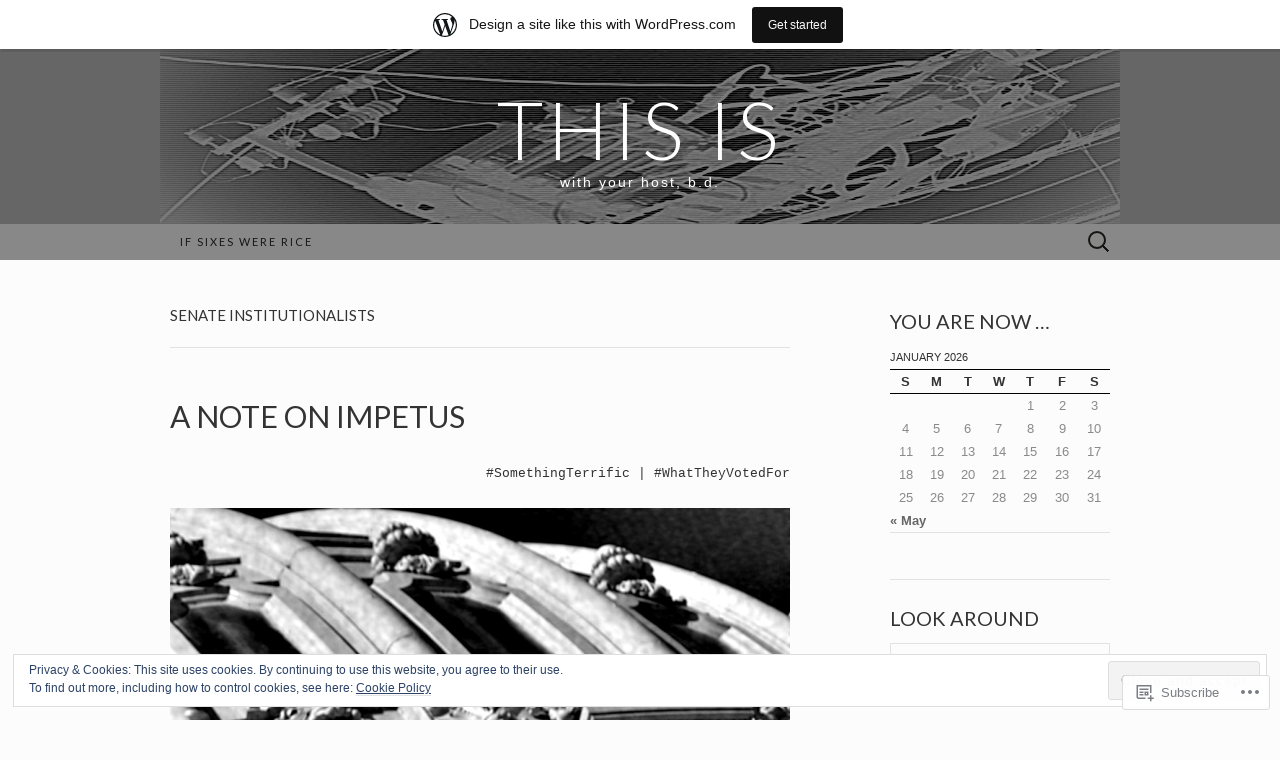

--- FILE ---
content_type: text/html; charset=UTF-8
request_url: https://bdthisis.wordpress.com/tag/senate-institutionalists/
body_size: 31700
content:
<!DOCTYPE html>
<html lang="en">
<head>
	<meta charset="UTF-8">
	<meta name="viewport" content="width=device-width">
	<title>Senate institutionalists | This Is</title>
	<link rel="profile" href="http://gmpg.org/xfn/11">
	<link rel="pingback" href="https://bdthisis.wordpress.com/xmlrpc.php">
	<!--[if lt IE 9]>
		<script src="https://s0.wp.com/wp-content/themes/pub/suits/js/html5.js?m=1389124717i" type="text/javascript"></script>
	<![endif]-->
	<meta name='robots' content='max-image-preview:large' />
<link rel='dns-prefetch' href='//s0.wp.com' />
<link rel='dns-prefetch' href='//fonts-api.wp.com' />
<link rel='dns-prefetch' href='//af.pubmine.com' />
<link rel="alternate" type="application/rss+xml" title="This Is &raquo; Feed" href="https://bdthisis.wordpress.com/feed/" />
<link rel="alternate" type="application/rss+xml" title="This Is &raquo; Comments Feed" href="https://bdthisis.wordpress.com/comments/feed/" />
<link rel="alternate" type="application/rss+xml" title="This Is &raquo; Senate institutionalists Tag Feed" href="https://bdthisis.wordpress.com/tag/senate-institutionalists/feed/" />
	<script type="text/javascript">
		/* <![CDATA[ */
		function addLoadEvent(func) {
			var oldonload = window.onload;
			if (typeof window.onload != 'function') {
				window.onload = func;
			} else {
				window.onload = function () {
					oldonload();
					func();
				}
			}
		}
		/* ]]> */
	</script>
	<link crossorigin='anonymous' rel='stylesheet' id='all-css-0-1' href='/_static/??/wp-content/mu-plugins/widgets/eu-cookie-law/templates/style.css,/wp-content/blog-plugins/marketing-bar/css/marketing-bar.css?m=1761640963j&cssminify=yes' type='text/css' media='all' />
<style id='wp-emoji-styles-inline-css'>

	img.wp-smiley, img.emoji {
		display: inline !important;
		border: none !important;
		box-shadow: none !important;
		height: 1em !important;
		width: 1em !important;
		margin: 0 0.07em !important;
		vertical-align: -0.1em !important;
		background: none !important;
		padding: 0 !important;
	}
/*# sourceURL=wp-emoji-styles-inline-css */
</style>
<link crossorigin='anonymous' rel='stylesheet' id='all-css-2-1' href='/wp-content/plugins/gutenberg-core/v22.4.0/build/styles/block-library/style.min.css?m=1768935615i&cssminify=yes' type='text/css' media='all' />
<style id='wp-block-library-inline-css'>
.has-text-align-justify {
	text-align:justify;
}
.has-text-align-justify{text-align:justify;}

/*# sourceURL=wp-block-library-inline-css */
</style><style id='global-styles-inline-css'>
:root{--wp--preset--aspect-ratio--square: 1;--wp--preset--aspect-ratio--4-3: 4/3;--wp--preset--aspect-ratio--3-4: 3/4;--wp--preset--aspect-ratio--3-2: 3/2;--wp--preset--aspect-ratio--2-3: 2/3;--wp--preset--aspect-ratio--16-9: 16/9;--wp--preset--aspect-ratio--9-16: 9/16;--wp--preset--color--black: #000000;--wp--preset--color--cyan-bluish-gray: #abb8c3;--wp--preset--color--white: #ffffff;--wp--preset--color--pale-pink: #f78da7;--wp--preset--color--vivid-red: #cf2e2e;--wp--preset--color--luminous-vivid-orange: #ff6900;--wp--preset--color--luminous-vivid-amber: #fcb900;--wp--preset--color--light-green-cyan: #7bdcb5;--wp--preset--color--vivid-green-cyan: #00d084;--wp--preset--color--pale-cyan-blue: #8ed1fc;--wp--preset--color--vivid-cyan-blue: #0693e3;--wp--preset--color--vivid-purple: #9b51e0;--wp--preset--gradient--vivid-cyan-blue-to-vivid-purple: linear-gradient(135deg,rgb(6,147,227) 0%,rgb(155,81,224) 100%);--wp--preset--gradient--light-green-cyan-to-vivid-green-cyan: linear-gradient(135deg,rgb(122,220,180) 0%,rgb(0,208,130) 100%);--wp--preset--gradient--luminous-vivid-amber-to-luminous-vivid-orange: linear-gradient(135deg,rgb(252,185,0) 0%,rgb(255,105,0) 100%);--wp--preset--gradient--luminous-vivid-orange-to-vivid-red: linear-gradient(135deg,rgb(255,105,0) 0%,rgb(207,46,46) 100%);--wp--preset--gradient--very-light-gray-to-cyan-bluish-gray: linear-gradient(135deg,rgb(238,238,238) 0%,rgb(169,184,195) 100%);--wp--preset--gradient--cool-to-warm-spectrum: linear-gradient(135deg,rgb(74,234,220) 0%,rgb(151,120,209) 20%,rgb(207,42,186) 40%,rgb(238,44,130) 60%,rgb(251,105,98) 80%,rgb(254,248,76) 100%);--wp--preset--gradient--blush-light-purple: linear-gradient(135deg,rgb(255,206,236) 0%,rgb(152,150,240) 100%);--wp--preset--gradient--blush-bordeaux: linear-gradient(135deg,rgb(254,205,165) 0%,rgb(254,45,45) 50%,rgb(107,0,62) 100%);--wp--preset--gradient--luminous-dusk: linear-gradient(135deg,rgb(255,203,112) 0%,rgb(199,81,192) 50%,rgb(65,88,208) 100%);--wp--preset--gradient--pale-ocean: linear-gradient(135deg,rgb(255,245,203) 0%,rgb(182,227,212) 50%,rgb(51,167,181) 100%);--wp--preset--gradient--electric-grass: linear-gradient(135deg,rgb(202,248,128) 0%,rgb(113,206,126) 100%);--wp--preset--gradient--midnight: linear-gradient(135deg,rgb(2,3,129) 0%,rgb(40,116,252) 100%);--wp--preset--font-size--small: 13px;--wp--preset--font-size--medium: 20px;--wp--preset--font-size--large: 36px;--wp--preset--font-size--x-large: 42px;--wp--preset--font-family--albert-sans: 'Albert Sans', sans-serif;--wp--preset--font-family--alegreya: Alegreya, serif;--wp--preset--font-family--arvo: Arvo, serif;--wp--preset--font-family--bodoni-moda: 'Bodoni Moda', serif;--wp--preset--font-family--bricolage-grotesque: 'Bricolage Grotesque', sans-serif;--wp--preset--font-family--cabin: Cabin, sans-serif;--wp--preset--font-family--chivo: Chivo, sans-serif;--wp--preset--font-family--commissioner: Commissioner, sans-serif;--wp--preset--font-family--cormorant: Cormorant, serif;--wp--preset--font-family--courier-prime: 'Courier Prime', monospace;--wp--preset--font-family--crimson-pro: 'Crimson Pro', serif;--wp--preset--font-family--dm-mono: 'DM Mono', monospace;--wp--preset--font-family--dm-sans: 'DM Sans', sans-serif;--wp--preset--font-family--dm-serif-display: 'DM Serif Display', serif;--wp--preset--font-family--domine: Domine, serif;--wp--preset--font-family--eb-garamond: 'EB Garamond', serif;--wp--preset--font-family--epilogue: Epilogue, sans-serif;--wp--preset--font-family--fahkwang: Fahkwang, sans-serif;--wp--preset--font-family--figtree: Figtree, sans-serif;--wp--preset--font-family--fira-sans: 'Fira Sans', sans-serif;--wp--preset--font-family--fjalla-one: 'Fjalla One', sans-serif;--wp--preset--font-family--fraunces: Fraunces, serif;--wp--preset--font-family--gabarito: Gabarito, system-ui;--wp--preset--font-family--ibm-plex-mono: 'IBM Plex Mono', monospace;--wp--preset--font-family--ibm-plex-sans: 'IBM Plex Sans', sans-serif;--wp--preset--font-family--ibarra-real-nova: 'Ibarra Real Nova', serif;--wp--preset--font-family--instrument-serif: 'Instrument Serif', serif;--wp--preset--font-family--inter: Inter, sans-serif;--wp--preset--font-family--josefin-sans: 'Josefin Sans', sans-serif;--wp--preset--font-family--jost: Jost, sans-serif;--wp--preset--font-family--libre-baskerville: 'Libre Baskerville', serif;--wp--preset--font-family--libre-franklin: 'Libre Franklin', sans-serif;--wp--preset--font-family--literata: Literata, serif;--wp--preset--font-family--lora: Lora, serif;--wp--preset--font-family--merriweather: Merriweather, serif;--wp--preset--font-family--montserrat: Montserrat, sans-serif;--wp--preset--font-family--newsreader: Newsreader, serif;--wp--preset--font-family--noto-sans-mono: 'Noto Sans Mono', sans-serif;--wp--preset--font-family--nunito: Nunito, sans-serif;--wp--preset--font-family--open-sans: 'Open Sans', sans-serif;--wp--preset--font-family--overpass: Overpass, sans-serif;--wp--preset--font-family--pt-serif: 'PT Serif', serif;--wp--preset--font-family--petrona: Petrona, serif;--wp--preset--font-family--piazzolla: Piazzolla, serif;--wp--preset--font-family--playfair-display: 'Playfair Display', serif;--wp--preset--font-family--plus-jakarta-sans: 'Plus Jakarta Sans', sans-serif;--wp--preset--font-family--poppins: Poppins, sans-serif;--wp--preset--font-family--raleway: Raleway, sans-serif;--wp--preset--font-family--roboto: Roboto, sans-serif;--wp--preset--font-family--roboto-slab: 'Roboto Slab', serif;--wp--preset--font-family--rubik: Rubik, sans-serif;--wp--preset--font-family--rufina: Rufina, serif;--wp--preset--font-family--sora: Sora, sans-serif;--wp--preset--font-family--source-sans-3: 'Source Sans 3', sans-serif;--wp--preset--font-family--source-serif-4: 'Source Serif 4', serif;--wp--preset--font-family--space-mono: 'Space Mono', monospace;--wp--preset--font-family--syne: Syne, sans-serif;--wp--preset--font-family--texturina: Texturina, serif;--wp--preset--font-family--urbanist: Urbanist, sans-serif;--wp--preset--font-family--work-sans: 'Work Sans', sans-serif;--wp--preset--spacing--20: 0.44rem;--wp--preset--spacing--30: 0.67rem;--wp--preset--spacing--40: 1rem;--wp--preset--spacing--50: 1.5rem;--wp--preset--spacing--60: 2.25rem;--wp--preset--spacing--70: 3.38rem;--wp--preset--spacing--80: 5.06rem;--wp--preset--shadow--natural: 6px 6px 9px rgba(0, 0, 0, 0.2);--wp--preset--shadow--deep: 12px 12px 50px rgba(0, 0, 0, 0.4);--wp--preset--shadow--sharp: 6px 6px 0px rgba(0, 0, 0, 0.2);--wp--preset--shadow--outlined: 6px 6px 0px -3px rgb(255, 255, 255), 6px 6px rgb(0, 0, 0);--wp--preset--shadow--crisp: 6px 6px 0px rgb(0, 0, 0);}:where(body) { margin: 0; }:where(.is-layout-flex){gap: 0.5em;}:where(.is-layout-grid){gap: 0.5em;}body .is-layout-flex{display: flex;}.is-layout-flex{flex-wrap: wrap;align-items: center;}.is-layout-flex > :is(*, div){margin: 0;}body .is-layout-grid{display: grid;}.is-layout-grid > :is(*, div){margin: 0;}body{padding-top: 0px;padding-right: 0px;padding-bottom: 0px;padding-left: 0px;}:root :where(.wp-element-button, .wp-block-button__link){background-color: #32373c;border-width: 0;color: #fff;font-family: inherit;font-size: inherit;font-style: inherit;font-weight: inherit;letter-spacing: inherit;line-height: inherit;padding-top: calc(0.667em + 2px);padding-right: calc(1.333em + 2px);padding-bottom: calc(0.667em + 2px);padding-left: calc(1.333em + 2px);text-decoration: none;text-transform: inherit;}.has-black-color{color: var(--wp--preset--color--black) !important;}.has-cyan-bluish-gray-color{color: var(--wp--preset--color--cyan-bluish-gray) !important;}.has-white-color{color: var(--wp--preset--color--white) !important;}.has-pale-pink-color{color: var(--wp--preset--color--pale-pink) !important;}.has-vivid-red-color{color: var(--wp--preset--color--vivid-red) !important;}.has-luminous-vivid-orange-color{color: var(--wp--preset--color--luminous-vivid-orange) !important;}.has-luminous-vivid-amber-color{color: var(--wp--preset--color--luminous-vivid-amber) !important;}.has-light-green-cyan-color{color: var(--wp--preset--color--light-green-cyan) !important;}.has-vivid-green-cyan-color{color: var(--wp--preset--color--vivid-green-cyan) !important;}.has-pale-cyan-blue-color{color: var(--wp--preset--color--pale-cyan-blue) !important;}.has-vivid-cyan-blue-color{color: var(--wp--preset--color--vivid-cyan-blue) !important;}.has-vivid-purple-color{color: var(--wp--preset--color--vivid-purple) !important;}.has-black-background-color{background-color: var(--wp--preset--color--black) !important;}.has-cyan-bluish-gray-background-color{background-color: var(--wp--preset--color--cyan-bluish-gray) !important;}.has-white-background-color{background-color: var(--wp--preset--color--white) !important;}.has-pale-pink-background-color{background-color: var(--wp--preset--color--pale-pink) !important;}.has-vivid-red-background-color{background-color: var(--wp--preset--color--vivid-red) !important;}.has-luminous-vivid-orange-background-color{background-color: var(--wp--preset--color--luminous-vivid-orange) !important;}.has-luminous-vivid-amber-background-color{background-color: var(--wp--preset--color--luminous-vivid-amber) !important;}.has-light-green-cyan-background-color{background-color: var(--wp--preset--color--light-green-cyan) !important;}.has-vivid-green-cyan-background-color{background-color: var(--wp--preset--color--vivid-green-cyan) !important;}.has-pale-cyan-blue-background-color{background-color: var(--wp--preset--color--pale-cyan-blue) !important;}.has-vivid-cyan-blue-background-color{background-color: var(--wp--preset--color--vivid-cyan-blue) !important;}.has-vivid-purple-background-color{background-color: var(--wp--preset--color--vivid-purple) !important;}.has-black-border-color{border-color: var(--wp--preset--color--black) !important;}.has-cyan-bluish-gray-border-color{border-color: var(--wp--preset--color--cyan-bluish-gray) !important;}.has-white-border-color{border-color: var(--wp--preset--color--white) !important;}.has-pale-pink-border-color{border-color: var(--wp--preset--color--pale-pink) !important;}.has-vivid-red-border-color{border-color: var(--wp--preset--color--vivid-red) !important;}.has-luminous-vivid-orange-border-color{border-color: var(--wp--preset--color--luminous-vivid-orange) !important;}.has-luminous-vivid-amber-border-color{border-color: var(--wp--preset--color--luminous-vivid-amber) !important;}.has-light-green-cyan-border-color{border-color: var(--wp--preset--color--light-green-cyan) !important;}.has-vivid-green-cyan-border-color{border-color: var(--wp--preset--color--vivid-green-cyan) !important;}.has-pale-cyan-blue-border-color{border-color: var(--wp--preset--color--pale-cyan-blue) !important;}.has-vivid-cyan-blue-border-color{border-color: var(--wp--preset--color--vivid-cyan-blue) !important;}.has-vivid-purple-border-color{border-color: var(--wp--preset--color--vivid-purple) !important;}.has-vivid-cyan-blue-to-vivid-purple-gradient-background{background: var(--wp--preset--gradient--vivid-cyan-blue-to-vivid-purple) !important;}.has-light-green-cyan-to-vivid-green-cyan-gradient-background{background: var(--wp--preset--gradient--light-green-cyan-to-vivid-green-cyan) !important;}.has-luminous-vivid-amber-to-luminous-vivid-orange-gradient-background{background: var(--wp--preset--gradient--luminous-vivid-amber-to-luminous-vivid-orange) !important;}.has-luminous-vivid-orange-to-vivid-red-gradient-background{background: var(--wp--preset--gradient--luminous-vivid-orange-to-vivid-red) !important;}.has-very-light-gray-to-cyan-bluish-gray-gradient-background{background: var(--wp--preset--gradient--very-light-gray-to-cyan-bluish-gray) !important;}.has-cool-to-warm-spectrum-gradient-background{background: var(--wp--preset--gradient--cool-to-warm-spectrum) !important;}.has-blush-light-purple-gradient-background{background: var(--wp--preset--gradient--blush-light-purple) !important;}.has-blush-bordeaux-gradient-background{background: var(--wp--preset--gradient--blush-bordeaux) !important;}.has-luminous-dusk-gradient-background{background: var(--wp--preset--gradient--luminous-dusk) !important;}.has-pale-ocean-gradient-background{background: var(--wp--preset--gradient--pale-ocean) !important;}.has-electric-grass-gradient-background{background: var(--wp--preset--gradient--electric-grass) !important;}.has-midnight-gradient-background{background: var(--wp--preset--gradient--midnight) !important;}.has-small-font-size{font-size: var(--wp--preset--font-size--small) !important;}.has-medium-font-size{font-size: var(--wp--preset--font-size--medium) !important;}.has-large-font-size{font-size: var(--wp--preset--font-size--large) !important;}.has-x-large-font-size{font-size: var(--wp--preset--font-size--x-large) !important;}.has-albert-sans-font-family{font-family: var(--wp--preset--font-family--albert-sans) !important;}.has-alegreya-font-family{font-family: var(--wp--preset--font-family--alegreya) !important;}.has-arvo-font-family{font-family: var(--wp--preset--font-family--arvo) !important;}.has-bodoni-moda-font-family{font-family: var(--wp--preset--font-family--bodoni-moda) !important;}.has-bricolage-grotesque-font-family{font-family: var(--wp--preset--font-family--bricolage-grotesque) !important;}.has-cabin-font-family{font-family: var(--wp--preset--font-family--cabin) !important;}.has-chivo-font-family{font-family: var(--wp--preset--font-family--chivo) !important;}.has-commissioner-font-family{font-family: var(--wp--preset--font-family--commissioner) !important;}.has-cormorant-font-family{font-family: var(--wp--preset--font-family--cormorant) !important;}.has-courier-prime-font-family{font-family: var(--wp--preset--font-family--courier-prime) !important;}.has-crimson-pro-font-family{font-family: var(--wp--preset--font-family--crimson-pro) !important;}.has-dm-mono-font-family{font-family: var(--wp--preset--font-family--dm-mono) !important;}.has-dm-sans-font-family{font-family: var(--wp--preset--font-family--dm-sans) !important;}.has-dm-serif-display-font-family{font-family: var(--wp--preset--font-family--dm-serif-display) !important;}.has-domine-font-family{font-family: var(--wp--preset--font-family--domine) !important;}.has-eb-garamond-font-family{font-family: var(--wp--preset--font-family--eb-garamond) !important;}.has-epilogue-font-family{font-family: var(--wp--preset--font-family--epilogue) !important;}.has-fahkwang-font-family{font-family: var(--wp--preset--font-family--fahkwang) !important;}.has-figtree-font-family{font-family: var(--wp--preset--font-family--figtree) !important;}.has-fira-sans-font-family{font-family: var(--wp--preset--font-family--fira-sans) !important;}.has-fjalla-one-font-family{font-family: var(--wp--preset--font-family--fjalla-one) !important;}.has-fraunces-font-family{font-family: var(--wp--preset--font-family--fraunces) !important;}.has-gabarito-font-family{font-family: var(--wp--preset--font-family--gabarito) !important;}.has-ibm-plex-mono-font-family{font-family: var(--wp--preset--font-family--ibm-plex-mono) !important;}.has-ibm-plex-sans-font-family{font-family: var(--wp--preset--font-family--ibm-plex-sans) !important;}.has-ibarra-real-nova-font-family{font-family: var(--wp--preset--font-family--ibarra-real-nova) !important;}.has-instrument-serif-font-family{font-family: var(--wp--preset--font-family--instrument-serif) !important;}.has-inter-font-family{font-family: var(--wp--preset--font-family--inter) !important;}.has-josefin-sans-font-family{font-family: var(--wp--preset--font-family--josefin-sans) !important;}.has-jost-font-family{font-family: var(--wp--preset--font-family--jost) !important;}.has-libre-baskerville-font-family{font-family: var(--wp--preset--font-family--libre-baskerville) !important;}.has-libre-franklin-font-family{font-family: var(--wp--preset--font-family--libre-franklin) !important;}.has-literata-font-family{font-family: var(--wp--preset--font-family--literata) !important;}.has-lora-font-family{font-family: var(--wp--preset--font-family--lora) !important;}.has-merriweather-font-family{font-family: var(--wp--preset--font-family--merriweather) !important;}.has-montserrat-font-family{font-family: var(--wp--preset--font-family--montserrat) !important;}.has-newsreader-font-family{font-family: var(--wp--preset--font-family--newsreader) !important;}.has-noto-sans-mono-font-family{font-family: var(--wp--preset--font-family--noto-sans-mono) !important;}.has-nunito-font-family{font-family: var(--wp--preset--font-family--nunito) !important;}.has-open-sans-font-family{font-family: var(--wp--preset--font-family--open-sans) !important;}.has-overpass-font-family{font-family: var(--wp--preset--font-family--overpass) !important;}.has-pt-serif-font-family{font-family: var(--wp--preset--font-family--pt-serif) !important;}.has-petrona-font-family{font-family: var(--wp--preset--font-family--petrona) !important;}.has-piazzolla-font-family{font-family: var(--wp--preset--font-family--piazzolla) !important;}.has-playfair-display-font-family{font-family: var(--wp--preset--font-family--playfair-display) !important;}.has-plus-jakarta-sans-font-family{font-family: var(--wp--preset--font-family--plus-jakarta-sans) !important;}.has-poppins-font-family{font-family: var(--wp--preset--font-family--poppins) !important;}.has-raleway-font-family{font-family: var(--wp--preset--font-family--raleway) !important;}.has-roboto-font-family{font-family: var(--wp--preset--font-family--roboto) !important;}.has-roboto-slab-font-family{font-family: var(--wp--preset--font-family--roboto-slab) !important;}.has-rubik-font-family{font-family: var(--wp--preset--font-family--rubik) !important;}.has-rufina-font-family{font-family: var(--wp--preset--font-family--rufina) !important;}.has-sora-font-family{font-family: var(--wp--preset--font-family--sora) !important;}.has-source-sans-3-font-family{font-family: var(--wp--preset--font-family--source-sans-3) !important;}.has-source-serif-4-font-family{font-family: var(--wp--preset--font-family--source-serif-4) !important;}.has-space-mono-font-family{font-family: var(--wp--preset--font-family--space-mono) !important;}.has-syne-font-family{font-family: var(--wp--preset--font-family--syne) !important;}.has-texturina-font-family{font-family: var(--wp--preset--font-family--texturina) !important;}.has-urbanist-font-family{font-family: var(--wp--preset--font-family--urbanist) !important;}.has-work-sans-font-family{font-family: var(--wp--preset--font-family--work-sans) !important;}
/*# sourceURL=global-styles-inline-css */
</style>

<style id='classic-theme-styles-inline-css'>
.wp-block-button__link{background-color:#32373c;border-radius:9999px;box-shadow:none;color:#fff;font-size:1.125em;padding:calc(.667em + 2px) calc(1.333em + 2px);text-decoration:none}.wp-block-file__button{background:#32373c;color:#fff}.wp-block-accordion-heading{margin:0}.wp-block-accordion-heading__toggle{background-color:inherit!important;color:inherit!important}.wp-block-accordion-heading__toggle:not(:focus-visible){outline:none}.wp-block-accordion-heading__toggle:focus,.wp-block-accordion-heading__toggle:hover{background-color:inherit!important;border:none;box-shadow:none;color:inherit;padding:var(--wp--preset--spacing--20,1em) 0;text-decoration:none}.wp-block-accordion-heading__toggle:focus-visible{outline:auto;outline-offset:0}
/*# sourceURL=/wp-content/plugins/gutenberg-core/v22.4.0/build/styles/block-library/classic.min.css */
</style>
<link crossorigin='anonymous' rel='stylesheet' id='all-css-4-1' href='/_static/??-eJx9jEEOAiEQBD/kQECjeDC+ZWEnijIwYWA3/l72op689KFTVXplCCU3zE1z6reYRYfiUwlP0VYZpwxIJE4IFRd10HOU9iFA2iuhCiI7/ROiDt9WxfETT20jCOc4YUIa2D9t5eGA91xRBMZS7ATtPkTZvCtdzNEZt7f2fHq8Afl7R7w=&cssminify=yes' type='text/css' media='all' />
<link rel='stylesheet' id='suits-font-css' href='https://fonts-api.wp.com/css?family=Lato%3A100%2C300%2C400%26subset%3Dlatin%2Clatin-ext' media='all' />
<link crossorigin='anonymous' rel='stylesheet' id='all-css-6-1' href='/_static/??-eJx9i0EKgzAQAD/UdJEEiwfpW0xY05RNNrgbir83venF2wzMwK+awEWxKOgHMwrU5kFaUgHRnfAZRB5wynIzlVpMRWBDTxw7RujVSe+miGyIw6KJy0XMSkva/us7z8PLDeNkrbPfAw6OPHc=&cssminify=yes' type='text/css' media='all' />
<link crossorigin='anonymous' rel='stylesheet' id='print-css-7-1' href='/wp-content/mu-plugins/global-print/global-print.css?m=1465851035i&cssminify=yes' type='text/css' media='print' />
<style id='jetpack-global-styles-frontend-style-inline-css'>
:root { --font-headings: unset; --font-base: unset; --font-headings-default: -apple-system,BlinkMacSystemFont,"Segoe UI",Roboto,Oxygen-Sans,Ubuntu,Cantarell,"Helvetica Neue",sans-serif; --font-base-default: -apple-system,BlinkMacSystemFont,"Segoe UI",Roboto,Oxygen-Sans,Ubuntu,Cantarell,"Helvetica Neue",sans-serif;}
/*# sourceURL=jetpack-global-styles-frontend-style-inline-css */
</style>
<link crossorigin='anonymous' rel='stylesheet' id='all-css-10-1' href='/wp-content/themes/h4/global.css?m=1420737423i&cssminify=yes' type='text/css' media='all' />
<script type="text/javascript" id="wpcom-actionbar-placeholder-js-extra">
/* <![CDATA[ */
var actionbardata = {"siteID":"13410476","postID":"0","siteURL":"https://bdthisis.wordpress.com","xhrURL":"https://bdthisis.wordpress.com/wp-admin/admin-ajax.php","nonce":"da64b6e1d0","isLoggedIn":"","statusMessage":"","subsEmailDefault":"instantly","proxyScriptUrl":"https://s0.wp.com/wp-content/js/wpcom-proxy-request.js?m=1513050504i&amp;ver=20211021","i18n":{"followedText":"New posts from this site will now appear in your \u003Ca href=\"https://wordpress.com/reader\"\u003EReader\u003C/a\u003E","foldBar":"Collapse this bar","unfoldBar":"Expand this bar","shortLinkCopied":"Shortlink copied to clipboard."}};
//# sourceURL=wpcom-actionbar-placeholder-js-extra
/* ]]> */
</script>
<script type="text/javascript" id="jetpack-mu-wpcom-settings-js-before">
/* <![CDATA[ */
var JETPACK_MU_WPCOM_SETTINGS = {"assetsUrl":"https://s0.wp.com/wp-content/mu-plugins/jetpack-mu-wpcom-plugin/moon/jetpack_vendor/automattic/jetpack-mu-wpcom/src/build/"};
//# sourceURL=jetpack-mu-wpcom-settings-js-before
/* ]]> */
</script>
<script crossorigin='anonymous' type='text/javascript'  src='/_static/??-eJyFjcsOwiAQRX/I6dSa+lgYvwWBEAgMOAPW/n3bqIk7V2dxT87FqYDOVC1VDIIcKxTOr7kLssN186RjM1a2MTya5fmDLnn6K0HyjlW1v/L37R6zgxKb8yQ4ZTbKCOioRN4hnQo+hw1AmcCZwmvilq7709CPh/54voQFmNpFWg=='></script>
<script type="text/javascript" id="rlt-proxy-js-after">
/* <![CDATA[ */
	rltInitialize( {"token":null,"iframeOrigins":["https:\/\/widgets.wp.com"]} );
//# sourceURL=rlt-proxy-js-after
/* ]]> */
</script>
<link rel="EditURI" type="application/rsd+xml" title="RSD" href="https://bdthisis.wordpress.com/xmlrpc.php?rsd" />
<meta name="generator" content="WordPress.com" />

<!-- Jetpack Open Graph Tags -->
<meta property="og:type" content="website" />
<meta property="og:title" content="Senate institutionalists &#8211; This Is" />
<meta property="og:url" content="https://bdthisis.wordpress.com/tag/senate-institutionalists/" />
<meta property="og:site_name" content="This Is" />
<meta property="og:image" content="https://s0.wp.com/i/blank.jpg?m=1383295312i" />
<meta property="og:image:width" content="200" />
<meta property="og:image:height" content="200" />
<meta property="og:image:alt" content="" />
<meta property="og:locale" content="en_US" />
<meta property="fb:app_id" content="249643311490" />

<!-- End Jetpack Open Graph Tags -->
<link rel="shortcut icon" type="image/x-icon" href="https://s0.wp.com/i/favicon.ico?m=1713425267i" sizes="16x16 24x24 32x32 48x48" />
<link rel="icon" type="image/x-icon" href="https://s0.wp.com/i/favicon.ico?m=1713425267i" sizes="16x16 24x24 32x32 48x48" />
<link rel="apple-touch-icon" href="https://s0.wp.com/i/webclip.png?m=1713868326i" />
<link rel='openid.server' href='https://bdthisis.wordpress.com/?openidserver=1' />
<link rel='openid.delegate' href='https://bdthisis.wordpress.com/' />
<link rel="search" type="application/opensearchdescription+xml" href="https://bdthisis.wordpress.com/osd.xml" title="This Is" />
<link rel="search" type="application/opensearchdescription+xml" href="https://s1.wp.com/opensearch.xml" title="WordPress.com" />
<meta name="theme-color" content="#fcfcfc" />
		<style type="text/css">
			.recentcomments a {
				display: inline !important;
				padding: 0 !important;
				margin: 0 !important;
			}

			table.recentcommentsavatartop img.avatar, table.recentcommentsavatarend img.avatar {
				border: 0px;
				margin: 0;
			}

			table.recentcommentsavatartop a, table.recentcommentsavatarend a {
				border: 0px !important;
				background-color: transparent !important;
			}

			td.recentcommentsavatarend, td.recentcommentsavatartop {
				padding: 0px 0px 1px 0px;
				margin: 0px;
			}

			td.recentcommentstextend {
				border: none !important;
				padding: 0px 0px 2px 10px;
			}

			.rtl td.recentcommentstextend {
				padding: 0px 10px 2px 0px;
			}

			td.recentcommentstexttop {
				border: none;
				padding: 0px 0px 0px 10px;
			}

			.rtl td.recentcommentstexttop {
				padding: 0px 10px 0px 0px;
			}
		</style>
		<meta name="description" content="Posts about Senate institutionalists written by bd" />
	<style type="text/css" id="suits-header-css">
			.site-header {
			background: #000 url(https://bdthisis.wordpress.com/wp-content/uploads/2017/04/bd-2017-bdti-banner.png) no-repeat scroll top;
		}
		</style>
	<style type="text/css" id="custom-background-css">
body.custom-background { background-color: #fcfcfc; }
</style>
	<script type="text/javascript">
/* <![CDATA[ */
var wa_client = {}; wa_client.cmd = []; wa_client.config = { 'blog_id': 13410476, 'blog_language': 'en', 'is_wordads': false, 'hosting_type': 0, 'afp_account_id': 'pub-5299425551177367', 'afp_host_id': 5038568878849053, 'theme': 'pub/suits', '_': { 'title': 'Advertisement', 'privacy_settings': 'Privacy Settings' }, 'formats': [ 'belowpost', 'bottom_sticky', 'sidebar_sticky_right', 'sidebar', 'gutenberg_rectangle', 'gutenberg_leaderboard', 'gutenberg_mobile_leaderboard', 'gutenberg_skyscraper' ] };
/* ]]> */
</script>
		<script type="text/javascript">

			window.doNotSellCallback = function() {

				var linkElements = [
					'a[href="https://wordpress.com/?ref=footer_blog"]',
					'a[href="https://wordpress.com/?ref=footer_website"]',
					'a[href="https://wordpress.com/?ref=vertical_footer"]',
					'a[href^="https://wordpress.com/?ref=footer_segment_"]',
				].join(',');

				var dnsLink = document.createElement( 'a' );
				dnsLink.href = 'https://wordpress.com/advertising-program-optout/';
				dnsLink.classList.add( 'do-not-sell-link' );
				dnsLink.rel = 'nofollow';
				dnsLink.style.marginLeft = '0.5em';
				dnsLink.textContent = 'Do Not Sell or Share My Personal Information';

				var creditLinks = document.querySelectorAll( linkElements );

				if ( 0 === creditLinks.length ) {
					return false;
				}

				Array.prototype.forEach.call( creditLinks, function( el ) {
					el.insertAdjacentElement( 'afterend', dnsLink );
				});

				return true;
			};

		</script>
		<style type="text/css" id="custom-colors-css">.site-header h1.site-title { color: #FFFFFF;}
.site-header h2.site-description { color: #FFFFFF;}
.site-info { color: #FFFFFF;}
.site-info { color: #000000;}
a:hover { color: #333333;}
.entry-content a, .comment-content a, .page-content a { color: #333333;}
.entry-meta a:hover { color: #333333;}
.nav-menu li a { color: #161616;}
.nav-menu li:hover > a, .nav-menu li a:hover { color: #000000;}
.nav-menu .current_page_item > a, .nav-menu .current_page_ancestor > a, .nav-menu .current-menu-item > a, .nav-menu .current-menu-ancestor > a { color: #000000;}
.nav-menu li:hover { background-color: #404040;}
body { background-color: #fcfcfc;}
.site-header { background-color: #666666;}
#navbar { background-color: #888888;}
.site-info-container { background-color: #888888;}
.nav-menu li:hover > a, .nav-menu li a:hover { background-color: #888888;}
.nav-menu li:hover > a, .nav-menu li a:hover { background-color: rgba( 136, 136, 136, 0.8 );}
ul.nav-menu ul a:hover, .nav-menu ul ul a:hover { background-color: #888888;}
.nav-menu .current_page_item > a, .nav-menu .current_page_ancestor > a, .nav-menu .current-menu-item > a, .nav-menu .current-menu-ancestor > a { background-color: #888888;}
.nav-menu .sub-menu, .nav-menu .children { background-color: #6D6D6D;}
a { color: #666666;}
.entry-content a, .comment-content a, .page-content a { color: #666666;}
.entry-meta a { color: #666666;}
body, h1, h2, h3, h4, h5, h6 { color: #333333;}
h1, h2, h3, h4, h5, h6 { color: #333333;}
.entry-meta { color: #333333;}
input { color: #333333;}
textarea { color: #333333;}
</style>
<script type="text/javascript">
	window.google_analytics_uacct = "UA-52447-2";
</script>

<script type="text/javascript">
	var _gaq = _gaq || [];
	_gaq.push(['_setAccount', 'UA-52447-2']);
	_gaq.push(['_gat._anonymizeIp']);
	_gaq.push(['_setDomainName', 'wordpress.com']);
	_gaq.push(['_initData']);
	_gaq.push(['_trackPageview']);

	(function() {
		var ga = document.createElement('script'); ga.type = 'text/javascript'; ga.async = true;
		ga.src = ('https:' == document.location.protocol ? 'https://ssl' : 'http://www') + '.google-analytics.com/ga.js';
		(document.getElementsByTagName('head')[0] || document.getElementsByTagName('body')[0]).appendChild(ga);
	})();
</script>
<link crossorigin='anonymous' rel='stylesheet' id='all-css-0-3' href='/_static/??-eJyNjMEKgzAQBX9Ifdha9CJ+StF1KdFkN7gJ+X0RbM89zjAMSqxJJbEkhFxHnz9ODBunONN+M4Kq4O2EsHil3WDFRT4aMqvw/yHomj0baD40G/tf9BXXcApj27+ej6Hr2247ASkBO20=&cssminify=yes' type='text/css' media='all' />
</head>

<body class="archive tag tag-senate-institutionalists tag-590725035 custom-background wp-theme-pubsuits customizer-styles-applied single-author three-footer-sidebars jetpack-reblog-enabled has-marketing-bar has-marketing-bar-theme-suits">
	<div id="page" class="hfeed site">

		<header id="masthead" class="site-header" role="banner">
			
			<a class="home-link" href="https://bdthisis.wordpress.com/" title="This Is" rel="home">
				<h1 class="site-title">This Is</h1>
				<h2 class="site-description">with your host, b.d.</h2>
			</a><!-- #navbar .header-navigation -->

			<div id="navbar" class="header-navigation">

				<nav id="site-navigation" class="navigation main-navigation" role="navigation">
					<h3 class="menu-toggle">Menu</h3>
					<div class="nav-menu"><ul>
<li class="page_item page-item-2"><a href="https://bdthisis.wordpress.com/about/">If Sixes Were&nbsp;Rice</a></li>
</ul></div>
					<form role="search" method="get" class="search-form" action="https://bdthisis.wordpress.com/">
				<label>
					<span class="screen-reader-text">Search for:</span>
					<input type="search" class="search-field" placeholder="Search &hellip;" value="" name="s" />
				</label>
				<input type="submit" class="search-submit" value="Search" />
			</form>				</nav><!-- #site-navigation .navigation .main-navigation -->

			</div><!-- #navbar .header-navigation -->

		</header><!-- #masthead .site-header -->

		<div id="main" class="site-main">

<div id="primary" class="content-area">
	<div id="content" class="site-content" role="main">

					<header class="archive-header">
				<h1 class="archive-title">
					Senate institutionalists				</h1>
				
			</header><!-- .archive-header -->

			
<article id="post-9985" class="post-9985 post type-post status-publish format-standard hentry category-resist category-somethingterrific category-trumpcare category-trumpswindle category-whattheyvotedfor category-alt-right category-beltway category-business category-capitalism category-congress category-conservative-politics category-corporatebusiness-culture category-democrats category-ethics-2 category-family category-government category-health category-history category-human-rights category-justice category-law category-liberal-politics category-people category-politics category-psychology category-republicans category-social-justice category-socialism category-strange category-us-senate category-white-house tag-somethingterrific tag-trumpcare tag-trumpswindle tag-whattheyvotedfor tag-50-vote tag-abysmally tag-affordable-care-act-aca tag-alternative tag-bill-cassidy tag-bill-scher tag-blue-states tag-broken tag-cbo-score tag-congressional-budget-office-cbo tag-conservative-governance tag-conservative-objections tag-daily-intelligencer-blog tag-device tag-dialectic tag-graham-cassidy tag-heart-act-of-1993 tag-heritage-foundation tag-human tag-incentivized tag-individual-mandate tag-internal-calculus tag-john-kennedy tag-jonathan-chait tag-just-outcomes tag-last-bastion tag-life-and-death tag-lindsey-graham tag-local-governments tag-medicare-expansion tag-medicare-for-all tag-more-likely-supermajority tag-msnbc tag-neurotically tag-new-york-magazine tag-obamacare tag-pathology tag-practical tag-private-sector tag-proximal tag-radicals tag-repeal-obamacare tag-republican-administrations tag-republican-freshman tag-right-and-wrong tag-romneycare tag-ruptured tag-sabotage tag-senate-institutionalists tag-single-payer tag-states-rights tag-steve-benen tag-tim-scott tag-traditionalism tag-win-mcnameegetty-images">

			<a href="https://bdthisis.wordpress.com/2017/09/21/a-note-on-impetus/" rel="bookmark">
	
			<header class="entry-header">

				
				<h1 class="entry-title">A Note on&nbsp;Impetus</h1>
			</header><!-- .entry-header -->

												</a>
								<div class="entry-content">
					<p align="right" style="font-family:latin modern mono, courier new, monospace;">#SomethingTerrific | #WhatTheyVotedFor</p>
<p><a href="http://on.msnbc.com/2w5arr3" target="_blank"><img data-attachment-id="7024" data-permalink="https://bdthisis.wordpress.com/2016/09/04/ominous-congress-forecast/mcnamee-20130929-uscapitoldomestatue-deteail-bw/" data-orig-file="https://bdthisis.wordpress.com/wp-content/uploads/2015/12/mcnamee-20130929-uscapitoldomestatue-deteail-bw.png" data-orig-size="1000,420" data-comments-opened="1" data-image-meta="{&quot;aperture&quot;:&quot;0&quot;,&quot;credit&quot;:&quot;&quot;,&quot;camera&quot;:&quot;&quot;,&quot;caption&quot;:&quot;&quot;,&quot;created_timestamp&quot;:&quot;0&quot;,&quot;copyright&quot;:&quot;&quot;,&quot;focal_length&quot;:&quot;0&quot;,&quot;iso&quot;:&quot;0&quot;,&quot;shutter_speed&quot;:&quot;0&quot;,&quot;title&quot;:&quot;&quot;,&quot;orientation&quot;:&quot;0&quot;}" data-image-title="McNamee-20130929-USCapitolDomeStatue-deteail-bw" data-image-description="&lt;p style=&quot;font-family:monospace;&quot;&gt;&lt;strong&gt;Close-up:&lt;/strong&gt; A portion of the U.S. Capitol dome.  (Detail of photo by Win McNamee/Getty Images, 2013)&lt;/p&gt;
" data-image-caption="" data-medium-file="https://bdthisis.wordpress.com/wp-content/uploads/2015/12/mcnamee-20130929-uscapitoldomestatue-deteail-bw.png?w=200" data-large-file="https://bdthisis.wordpress.com/wp-content/uploads/2015/12/mcnamee-20130929-uscapitoldomestatue-deteail-bw.png?w=620" src="https://bdthisis.wordpress.com/wp-content/uploads/2015/12/mcnamee-20130929-uscapitoldomestatue-deteail-bw.png?w=620&#038;h=260" alt="A portion of the U.S. Capitol dome. (Detail of photo by Win McNamee/Getty Images, 2013)" width="620" height="260" class="aligncenter size-full wp-image-7024" srcset="https://bdthisis.wordpress.com/wp-content/uploads/2015/12/mcnamee-20130929-uscapitoldomestatue-deteail-bw.png?w=620&amp;h=260 620w, https://bdthisis.wordpress.com/wp-content/uploads/2015/12/mcnamee-20130929-uscapitoldomestatue-deteail-bw.png?w=150&amp;h=63 150w, https://bdthisis.wordpress.com/wp-content/uploads/2015/12/mcnamee-20130929-uscapitoldomestatue-deteail-bw.png?w=200&amp;h=84 200w, https://bdthisis.wordpress.com/wp-content/uploads/2015/12/mcnamee-20130929-uscapitoldomestatue-deteail-bw.png?w=768&amp;h=323 768w, https://bdthisis.wordpress.com/wp-content/uploads/2015/12/mcnamee-20130929-uscapitoldomestatue-deteail-bw.png 1000w" sizes="(max-width: 620px) 100vw, 620px" /></a></p>
<p style="font-family:century schoolbook l, vollkorn, bitstream charter, times new roman, serif;">There is always this:</p>
<p style="margin-left:50px;font-family:mgopen cosmetica, latin modern sans, arial, sans serif;">Sen. John Kennedy, a Republican freshman from Louisiana, said yesterday that he likes the idea of turning health care over to the states—the core rationale behind the pending Graham-Cassidy proposal—but he&#8217;s not entirely comfortable with the direction some blue states might take.</p>
<p style="margin-left:50px;font-family:mgopen cosmetica, latin modern sans, arial, sans serif;">&#8220;If you give California and New York a big chunk of money, they&#8217;re gonna set up a single-payer system,&#8221; the GOP senator said. &#8220;And I wanna prevent that.&#8221;</p>
<p style="margin-left:50px;font-family:mgopen cosmetica, latin modern sans, arial, sans serif;">It&#8217;s curious. Republicans only seem to like turning over authority to states and local governments when they&#8217;re confident states and local governments will govern in a conservative way.</p>
<p align="right" style="font-family:latin modern sans, arial, sans serif;font-size:80%;">(<a href="http://on.msnbc.com/2w5arr3" title="On health care, Republicans may regret opening this door" target="_blank">Benen</a>)</p>
<p style="font-family:century schoolbook l, vollkorn, bitstream charter, times new roman, serif;">Perhaps a bit more directly:</p>
<p style="margin-left:50px;font-family:mgopen cosmetica, latin modern sans, arial, sans serif;">Perhaps the oddest thing about the last-ditch Republican plan to repeal Obamacare is that it is being sold not as a repeal of Obamacare—which is popular—but instead as a rebuke to a law that does not yet exist. &#8220;If you want a single-payer health-care system, this is your worst nightmare,&#8221; Lindsey Graham has boasted of his plan. &#8220;Hell no to Berniecare.&#8221; Graham&#8217;s weird promise that his plan &#8220;ends single-payer health care&#8221; has somehow taken hold, to the point where Republicans appear to believe it would foreclose even public debate on left-wing alternatives. The bill &#8220;stops us from having conversation in the future about Medicare for all,&#8221; claims Senator Tim Scott.</p>
<p align="right" style="font-family:latin modern sans, arial, sans serif;font-size:80%;">(<a href="http://nym.ag/2hf4khe" title="How Cassidy-Graham Would Make Single Payer More Likely" target="_blank">Chait</a>)</p>
<p style="font-family:century schoolbook l, vollkorn, bitstream charter, times new roman, serif;"> <a href="https://bdthisis.wordpress.com/2017/09/21/a-note-on-impetus/#more-9985" class="more-link"><span aria-label="Continue reading A Note on&nbsp;Impetus">(more&hellip;)</span></a></p>
									</div><!-- .entry-content -->
			
			<footer class="entry-meta">
				Posted in <a href="https://bdthisis.wordpress.com/category/internet/hashtags/resist/" rel="category tag">#Resist</a>, <a href="https://bdthisis.wordpress.com/category/internet/hashtags/somethingterrific/" rel="category tag">#SomethingTerrific</a>, <a href="https://bdthisis.wordpress.com/category/internet/hashtags/trumpcare/" rel="category tag">#TrumpCare</a>, <a href="https://bdthisis.wordpress.com/category/internet/hashtags/trumpswindle/" rel="category tag">#TrumpSwindle</a>, <a href="https://bdthisis.wordpress.com/category/internet/hashtags/whattheyvotedfor/" rel="category tag">#WhatTheyVotedFor</a>, <a href="https://bdthisis.wordpress.com/category/politics/conservative-politics/alt-right/" rel="category tag">alt-Right</a>, <a href="https://bdthisis.wordpress.com/category/culture/beltway/" rel="category tag">Beltway</a>, <a href="https://bdthisis.wordpress.com/category/business/" rel="category tag">Business</a>, <a href="https://bdthisis.wordpress.com/category/capitalism/" rel="category tag">Capitalism</a>, <a href="https://bdthisis.wordpress.com/category/politics/congress/" rel="category tag">Congress</a>, <a href="https://bdthisis.wordpress.com/category/politics/conservative-politics/" rel="category tag">Conservative</a>, <a href="https://bdthisis.wordpress.com/category/culture/corporatebusiness-culture/" rel="category tag">Corporate/Business Culture</a>, <a href="https://bdthisis.wordpress.com/category/politics/democrats/" rel="category tag">Democrats</a>, <a href="https://bdthisis.wordpress.com/category/ethics-2/" rel="category tag">Ethics</a>, <a href="https://bdthisis.wordpress.com/category/family/" rel="category tag">Family</a>, <a href="https://bdthisis.wordpress.com/category/government/" rel="category tag">Government</a>, <a href="https://bdthisis.wordpress.com/category/health/" rel="category tag">Health</a>, <a href="https://bdthisis.wordpress.com/category/history/" rel="category tag">History</a>, <a href="https://bdthisis.wordpress.com/category/justice/human-rights/" rel="category tag">Human Rights</a>, <a href="https://bdthisis.wordpress.com/category/justice/" rel="category tag">Justice</a>, <a href="https://bdthisis.wordpress.com/category/law/" rel="category tag">Law</a>, <a href="https://bdthisis.wordpress.com/category/politics/liberal-politics/" rel="category tag">Liberal</a>, <a href="https://bdthisis.wordpress.com/category/people/" rel="category tag">People</a>, <a href="https://bdthisis.wordpress.com/category/politics/" rel="category tag">Politics</a>, <a href="https://bdthisis.wordpress.com/category/psychology/" rel="category tag">Psychology</a>, <a href="https://bdthisis.wordpress.com/category/politics/republicans/" rel="category tag">Republicans</a>, <a href="https://bdthisis.wordpress.com/category/justice/social-justice/" rel="category tag">Social Justice</a>, <a href="https://bdthisis.wordpress.com/category/socialism/" rel="category tag">Socialism</a>, <a href="https://bdthisis.wordpress.com/category/strange/" rel="category tag">Strange</a>, <a href="https://bdthisis.wordpress.com/category/politics/congress/us-senate/" rel="category tag">US Senate</a>, <a href="https://bdthisis.wordpress.com/category/politics/white-house/" rel="category tag">White House</a> and tagged <a href="https://bdthisis.wordpress.com/tag/somethingterrific/" rel="tag">#SomethingTerrific</a>, <a href="https://bdthisis.wordpress.com/tag/trumpcare/" rel="tag">#TrumpCare</a>, <a href="https://bdthisis.wordpress.com/tag/trumpswindle/" rel="tag">#TrumpSwindle</a>, <a href="https://bdthisis.wordpress.com/tag/whattheyvotedfor/" rel="tag">#WhatTheyVotedFor</a>, <a href="https://bdthisis.wordpress.com/tag/50-vote/" rel="tag">50-vote</a>, <a href="https://bdthisis.wordpress.com/tag/abysmally/" rel="tag">abysmally</a>, <a href="https://bdthisis.wordpress.com/tag/affordable-care-act-aca/" rel="tag">Affordable Care Act (ACA)</a>, <a href="https://bdthisis.wordpress.com/tag/alternative/" rel="tag">alternative</a>, <a href="https://bdthisis.wordpress.com/tag/bill-cassidy/" rel="tag">Bill Cassidy</a>, <a href="https://bdthisis.wordpress.com/tag/bill-scher/" rel="tag">Bill Scher</a>, <a href="https://bdthisis.wordpress.com/tag/blue-states/" rel="tag">blue states</a>, <a href="https://bdthisis.wordpress.com/tag/broken/" rel="tag">broken</a>, <a href="https://bdthisis.wordpress.com/tag/cbo-score/" rel="tag">CBO score</a>, <a href="https://bdthisis.wordpress.com/tag/congressional-budget-office-cbo/" rel="tag">Congressional Budget Office (CBO)</a>, <a href="https://bdthisis.wordpress.com/tag/conservative-governance/" rel="tag">conservative governance</a>, <a href="https://bdthisis.wordpress.com/tag/conservative-objections/" rel="tag">conservative objections</a>, <a href="https://bdthisis.wordpress.com/tag/daily-intelligencer-blog/" rel="tag">Daily Intelligencer (blog)</a>, <a href="https://bdthisis.wordpress.com/tag/device/" rel="tag">device</a>, <a href="https://bdthisis.wordpress.com/tag/dialectic/" rel="tag">dialectic</a>, <a href="https://bdthisis.wordpress.com/tag/graham-cassidy/" rel="tag">Graham-Cassidy</a>, <a href="https://bdthisis.wordpress.com/tag/heart-act-of-1993/" rel="tag">HEART Act of 1993</a>, <a href="https://bdthisis.wordpress.com/tag/heritage-foundation/" rel="tag">Heritage Foundation</a>, <a href="https://bdthisis.wordpress.com/tag/human/" rel="tag">human</a>, <a href="https://bdthisis.wordpress.com/tag/incentivized/" rel="tag">incentivized</a>, <a href="https://bdthisis.wordpress.com/tag/individual-mandate/" rel="tag">individual mandate</a>, <a href="https://bdthisis.wordpress.com/tag/internal-calculus/" rel="tag">internal calculus</a>, <a href="https://bdthisis.wordpress.com/tag/john-kennedy/" rel="tag">John Kennedy</a>, <a href="https://bdthisis.wordpress.com/tag/jonathan-chait/" rel="tag">Jonathan Chait</a>, <a href="https://bdthisis.wordpress.com/tag/just-outcomes/" rel="tag">just outcomes</a>, <a href="https://bdthisis.wordpress.com/tag/last-bastion/" rel="tag">last bastion</a>, <a href="https://bdthisis.wordpress.com/tag/life-and-death/" rel="tag">Life and Death</a>, <a href="https://bdthisis.wordpress.com/tag/lindsey-graham/" rel="tag">Lindsey Graham</a>, <a href="https://bdthisis.wordpress.com/tag/local-governments/" rel="tag">local governments</a>, <a href="https://bdthisis.wordpress.com/tag/medicare-expansion/" rel="tag">Medicare expansion</a>, <a href="https://bdthisis.wordpress.com/tag/medicare-for-all/" rel="tag">Medicare for all</a>, <a href="https://bdthisis.wordpress.com/tag/more-likely-supermajority/" rel="tag">more likely supermajority</a>, <a href="https://bdthisis.wordpress.com/tag/msnbc/" rel="tag">MSNBC</a>, <a href="https://bdthisis.wordpress.com/tag/neurotically/" rel="tag">neurotically</a>, <a href="https://bdthisis.wordpress.com/tag/new-york-magazine/" rel="tag">New York Magazine</a>, <a href="https://bdthisis.wordpress.com/tag/obamacare/" rel="tag">Obamacare</a>, <a href="https://bdthisis.wordpress.com/tag/pathology/" rel="tag">pathology</a>, <a href="https://bdthisis.wordpress.com/tag/practical/" rel="tag">practical</a>, <a href="https://bdthisis.wordpress.com/tag/private-sector/" rel="tag">private sector</a>, <a href="https://bdthisis.wordpress.com/tag/proximal/" rel="tag">proximal</a>, <a href="https://bdthisis.wordpress.com/tag/radicals/" rel="tag">radicals</a>, <a href="https://bdthisis.wordpress.com/tag/repeal-obamacare/" rel="tag">repeal Obamacare</a>, <a href="https://bdthisis.wordpress.com/tag/republican-administrations/" rel="tag">Republican administrations</a>, <a href="https://bdthisis.wordpress.com/tag/republican-freshman/" rel="tag">Republican freshman</a>, <a href="https://bdthisis.wordpress.com/tag/right-and-wrong/" rel="tag">right and wrong</a>, <a href="https://bdthisis.wordpress.com/tag/romneycare/" rel="tag">RomneyCare</a>, <a href="https://bdthisis.wordpress.com/tag/ruptured/" rel="tag">ruptured</a>, <a href="https://bdthisis.wordpress.com/tag/sabotage/" rel="tag">sabotage</a>, <a href="https://bdthisis.wordpress.com/tag/senate-institutionalists/" rel="tag">Senate institutionalists</a>, <a href="https://bdthisis.wordpress.com/tag/single-payer/" rel="tag">single payer</a>, <a href="https://bdthisis.wordpress.com/tag/states-rights/" rel="tag">states' rights</a>, <a href="https://bdthisis.wordpress.com/tag/steve-benen/" rel="tag">Steve Benen</a>, <a href="https://bdthisis.wordpress.com/tag/tim-scott/" rel="tag">Tim Scott</a>, <a href="https://bdthisis.wordpress.com/tag/traditionalism/" rel="tag">traditionalism</a>, <a href="https://bdthisis.wordpress.com/tag/win-mcnameegetty-images/" rel="tag">Win McNamee/Getty Images</a><span class="on-date"> on <a href="https://bdthisis.wordpress.com/2017/09/21/a-note-on-impetus/" title="22.00 PDT" rel="bookmark"><time class="entry-date" datetime="2017-09-21T22:00:30-07:00">2017.09.21</time></a></span><span class="by-author"> by <span class="author vcard"><a class="url fn n" href="https://bdthisis.wordpress.com/author/bdhilling/" title="View all posts by bd" rel="author">bd</a></span></span>.
									<a href="https://bdthisis.wordpress.com/2017/09/21/a-note-on-impetus/#respond"><span class="leave-reply">Leave a comment</span></a>				
							</footer><!-- .entry-meta -->


</article><!-- #post-# .#post-class-# -->

	</div><!-- #content .site-content -->
</div><!-- #primary .content-area -->


	<div id="secondary" class="sidebar-container" role="complementary">
				<div class="widget-area">
			<aside id="calendar-2" class="widget widget_calendar"><h3 class="widget-title">You are now &#8230;</h3><div id="calendar_wrap" class="calendar_wrap"><table id="wp-calendar" class="wp-calendar-table">
	<caption>January 2026</caption>
	<thead>
	<tr>
		<th scope="col" aria-label="Sunday">S</th>
		<th scope="col" aria-label="Monday">M</th>
		<th scope="col" aria-label="Tuesday">T</th>
		<th scope="col" aria-label="Wednesday">W</th>
		<th scope="col" aria-label="Thursday">T</th>
		<th scope="col" aria-label="Friday">F</th>
		<th scope="col" aria-label="Saturday">S</th>
	</tr>
	</thead>
	<tbody>
	<tr>
		<td colspan="4" class="pad">&nbsp;</td><td>1</td><td>2</td><td>3</td>
	</tr>
	<tr>
		<td>4</td><td>5</td><td>6</td><td>7</td><td>8</td><td>9</td><td>10</td>
	</tr>
	<tr>
		<td>11</td><td>12</td><td>13</td><td>14</td><td>15</td><td>16</td><td>17</td>
	</tr>
	<tr>
		<td>18</td><td>19</td><td>20</td><td>21</td><td>22</td><td>23</td><td>24</td>
	</tr>
	<tr>
		<td id="today">25</td><td>26</td><td>27</td><td>28</td><td>29</td><td>30</td><td>31</td>
	</tr>
	</tbody>
	</table><nav aria-label="Previous and next months" class="wp-calendar-nav">
		<span class="wp-calendar-nav-prev"><a href="https://bdthisis.wordpress.com/2024/05/">&laquo; May</a></span>
		<span class="pad">&nbsp;</span>
		<span class="wp-calendar-nav-next">&nbsp;</span>
	</nav></div></aside><aside id="search-2" class="widget widget_search"><h3 class="widget-title">Look around</h3><form role="search" method="get" class="search-form" action="https://bdthisis.wordpress.com/">
				<label>
					<span class="screen-reader-text">Search for:</span>
					<input type="search" class="search-field" placeholder="Search &hellip;" value="" name="s" />
				</label>
				<input type="submit" class="search-submit" value="Search" />
			</form></aside>
		<aside id="recent-posts-2" class="widget widget_recent_entries">
		<h3 class="widget-title">Lately</h3>
		<ul>
											<li>
					<a href="https://bdthisis.wordpress.com/2024/05/31/what-it-comes-to-unbelievable/">What It Comes To&nbsp;(Unbelievable)</a>
									</li>
											<li>
					<a href="https://bdthisis.wordpress.com/2024/05/12/the-donald-trump-show-immigration-and-cannibalism-edition/">The Donald Trump Show (Immigration and Cannibalism&nbsp;Edition)</a>
									</li>
											<li>
					<a href="https://bdthisis.wordpress.com/2024/05/01/the-murmur-and-buzz/">The Murmur and&nbsp;Buzz</a>
									</li>
											<li>
					<a href="https://bdthisis.wordpress.com/2024/04/30/probably-the-end-of-nothing/">Probably the End of&nbsp;Nothing</a>
									</li>
											<li>
					<a href="https://bdthisis.wordpress.com/2024/04/30/the-easy-joke/">The Easy Joke</a>
									</li>
											<li>
					<a href="https://bdthisis.wordpress.com/2024/04/30/our-american-circumstance-how-its-going/">Our American Circumstance: How It&#8217;s&nbsp;Going</a>
									</li>
											<li>
					<a href="https://bdthisis.wordpress.com/2021/02/14/our-american-circumstance/">Our American Circumstance</a>
									</li>
											<li>
					<a href="https://bdthisis.wordpress.com/2020/10/21/the-incontinence-of-evil-amateur-hour/">The Incontinence of Evil (Amateur&nbsp;Hour)</a>
									</li>
											<li>
					<a href="https://bdthisis.wordpress.com/2020/10/19/what-they-voted-for-foxconnsin-zen-martini-mix/">What They Voted For (Foxconnsin Zen Martini&nbsp;Mix)</a>
									</li>
											<li>
					<a href="https://bdthisis.wordpress.com/2020/10/11/the-pumpkin-post-vanilla-mix/">The Pumpkin Post (Vanilla&nbsp;Mix)</a>
									</li>
					</ul>

		</aside><aside id="linkcat-893168" class="widget widget_links"><h3 class="widget-title">Better Reading</h3>
	<ul class='xoxo blogroll'>
<li><a href="http://www.democracyjournal.org/" rel="noopener" title="A Journal of Ideas" target="_blank">Democracy Journal</a></li>
<li><a href="https://www.independent.co.uk/author/mark-steel" rel="noopener" title="The Independent presents the illustrious Mark Steel" target="_blank">Mark Steel (The Independent)</a></li>
<li><a href="http://billmoyers.com/" rel="noopener" title="Analysis and commentary from Bill Moyers and others." target="_blank">Moyers &amp; Company</a></li>
<li><a href="http://slog.thestranger.com/blogs/slog/" rel="noopener" title="Weblog of The Stranger, Seattle&#8217;s only newspaper." target="_blank">Slog</a></li>
<li><a href="http://www.msnbc.com/maddowblog" rel="noopener" target="_blank">The Maddow Blog</a></li>
<li><a href="http://therumpus.net/" rel="noopener" title="Better than Ritalin" target="_blank">The Rumpus</a></li>
<li><a href="http://www.thestranger.com/" rel="noopener" title="Seattle&#8217;s Only Newspaper" target="_blank">The Stranger</a></li>

	</ul>
</aside>
<aside id="linkcat-35356433" class="widget widget_links"><h3 class="widget-title">Blogadelica</h3>
	<ul class='xoxo blogroll'>
<li><a href="http://bdhilling.wordpress.com/" rel="noopener" title="By our very own B.D." target="_blank">B.D.&#039;s Last Refuge</a></li>
<li><a href="http://digestleft.blogspot.com/" rel="noopener" title="Searching for the American Left Wing" target="_blank">Digest Left</a></li>
<li><a href="http://marksteelinfo.com/blog/" rel="noopener" title="Every now and then, he might actually update the thing" target="_blank">Mark Steel&#039;s Blog</a></li>
<li><a href="http://www.npr.org/blogs/money/" rel="noopener" title="National Public Radio weblog about the Economy" target="_blank">Planet Money</a></li>
<li><a href="http://scwc.wordpress.com/" rel="noopener" title="Weblog for the Southern California Writers’ Conference" target="_blank">SCWC</a></li>
<li><a href="http://slog.thestranger.com/blogs/slog/" rel="noopener" title="Weblog for the Seattle weekly, The Stranger" target="_blank">Slog</a></li>
<li><a href="http://tanitatikaramblog.blogspot.com/" rel="noopener" title="Tanita Tikaram lights up the world" target="_blank">Tanita Tikaram Blog</a></li>
<li><a href="http://dreamcafe.com/" rel="noopener" title="One place you can find Steven Brust &#8230; sometimes." target="_blank">Words Words Words</a></li>

	</ul>
</aside>
<aside id="linkcat-4547" class="widget widget_links"><h3 class="widget-title">Headlines</h3>
	<ul class='xoxo blogroll'>
<li><a href="http://hosted.ap.org/" rel="noopener" title="News and commentary from Associated Press" target="_blank">Associated Press</a></li>
<li><a href="http://www.bbc.co.uk/news/" rel="noopener" title="Headlines from the Beeb" target="_blank">BBC News</a></li>
<li><a href="http://www.mcclatchydc.com/" rel="noopener" title="News &amp; commentary from McClatchy DC Bureau" target="_blank">McClatchy DC</a></li>
<li><a href="http://planettransgender.com/" rel="noopener" title="Transgender news and commentary from around the world." target="_blank">Planet Transgender</a></li>
<li><a href="http://www.thenewstribune.com/" rel="noopener" title="News and perspective from the daily newspaper in Tacoma, Washington." target="_blank">The News Tribune</a></li>
<li><a href="http://www.upi.com/" rel="noopener" title="News and headlines from UPI" target="_blank">United Press International</a></li>
<li><a href="http://www.vox.com/" title="News and analysis from Vox.com.">Vox</a></li>
<li><a href="http://www.wsws.org/" rel="noopener" title="Published by the International Committee of the Fourth International (ICFI)" target="_blank">World Socialist Web Site</a></li>

	</ul>
</aside>
<aside id="linkcat-35352755" class="widget widget_links"><h3 class="widget-title">Toonadelica</h3>
	<ul class='xoxo blogroll'>
<li><a href="http://www.leftycartoons.com/" title="Barry Deutsch and Lefty Cartoons">Ampersand</a></li>
<li><a href="http://www.bugmartini.com/" rel="noopener" title="Adam Huber’s daily webcomic" target="_blank">Bug Martini</a></li>
<li><a href="http://www.clowncrack.com/" rel="noopener" title="Mr. Fish on life, the universe, and everything" target="_blank">Clowncrack</a></li>
<li><a href="http://danzigercartoons.com/" rel="noopener" title="Editorial cartoonist Jeff Danziger" target="_blank">Danziger Cartoons</a></li>
<li><a href="http://doonesbury.com/" rel="noopener" title="G. B. Trudeau.  Doonesbury.  Need I say more?" target="_blank">Doonesbury Town Hall</a></li>
<li><a href="http://timestribuneblogs.com/cole/" rel="noopener" title="Editorial cartoonist John Cole (The Times-Tribune)" target="_blank">John Cole Cartoons</a></li>
<li><a href="http://www.smbc-comics.com/" rel="noopener" title="Don’t be frightened … it’s just Zach Weiner" target="_blank">Saturday Morning Breakfast Cereal</a></li>
<li><a href="http://xkcd.com/" rel="noopener" title="Randall Munroe’s legendary webcomic specializing in geekdom" target="_blank">XKCD</a></li>

	</ul>
</aside>
<aside id="categories-2" class="widget widget_categories"><h3 class="widget-title">Bureau</h3><form action="https://bdthisis.wordpress.com" method="get"><label class="screen-reader-text" for="cat">Bureau</label><select  name='cat' id='cat' class='postform'>
	<option value='-1'>Select Category</option>
	<option class="level-0" value="642818296">#AmericanAtrocity</option>
	<option class="level-0" value="558443673">#AmericanPrestige</option>
	<option class="level-0" value="465966172">#blameAdam</option>
	<option class="level-0" value="554597542">#DimensionTrump</option>
	<option class="level-0" value="543791610">#DrainTheSwamp</option>
	<option class="level-0" value="154445">#nevermind</option>
	<option class="level-0" value="561939577">#PresidentPuppet</option>
	<option class="level-0" value="553730623">#PutiTrump</option>
	<option class="level-0" value="804066">#Resist</option>
	<option class="level-0" value="548459308">#SomethingTerrific</option>
	<option class="level-0" value="373824805">#TrumpCare</option>
	<option class="level-0" value="547890959">#TrumpSwindle</option>
	<option class="level-0" value="1313502">#wellduh</option>
	<option class="level-0" value="547890998">#WhatTheyVotedFor</option>
	<option class="level-0" value="179790231">2016 Democratic Primary</option>
	<option class="level-0" value="172136666">2016 GOP Primary</option>
	<option class="level-0" value="12523">addiction</option>
	<option class="level-0" value="521">Advertising</option>
	<option class="level-0" value="136043196">Alcohol/Spirits</option>
	<option class="level-0" value="85974987">alt-Right</option>
	<option class="level-0" value="47565">American culture</option>
	<option class="level-0" value="43783">Anarchism</option>
	<option class="level-0" value="1807">Animation</option>
	<option class="level-0" value="1122">anime</option>
	<option class="level-0" value="4793">Anthropology</option>
	<option class="level-0" value="390891">anti-Islam</option>
	<option class="level-0" value="57280">anti-Semitism</option>
	<option class="level-0" value="8090">Arts</option>
	<option class="level-0" value="4003">Astronomy</option>
	<option class="level-0" value="8146">Atheism</option>
	<option class="level-0" value="197774">Atrocity</option>
	<option class="level-0" value="1917">Beer</option>
	<option class="level-0" value="676106">Beltway</option>
	<option class="level-0" value="36919284">Bigotry</option>
	<option class="level-0" value="4936">Biology</option>
	<option class="level-0" value="91">Blogging</option>
	<option class="level-0" value="178">Books</option>
	<option class="level-0" value="954">Botany</option>
	<option class="level-0" value="179">Business</option>
	<option class="level-0" value="21385">Capitalism</option>
	<option class="level-0" value="20587">Cartoon</option>
	<option class="level-0" value="7104">Catholic</option>
	<option class="level-0" value="323029">Celebrity (culture)</option>
	<option class="level-0" value="19808">CGI</option>
	<option class="level-0" value="5936">Chemistry</option>
	<option class="level-0" value="2671337">Christian nationalism</option>
	<option class="level-0" value="54518138">Christian supremacism</option>
	<option class="level-0" value="214">Christianity</option>
	<option class="level-0" value="597">Cinema</option>
	<option class="level-0" value="17040576">Civil Rights</option>
	<option class="level-0" value="6108">Climate</option>
	<option class="level-0" value="16166">coffee</option>
	<option class="level-0" value="1524102">Comedy</option>
	<option class="level-0" value="11685">Communism</option>
	<option class="level-0" value="4308">Congress</option>
	<option class="level-0" value="725892">Conservative</option>
	<option class="level-0" value="303894">conspiracism</option>
	<option class="level-0" value="17776">Conspiracy Theory</option>
	<option class="level-0" value="33663">Consumer</option>
	<option class="level-0" value="418474951">Corporate/Business Culture</option>
	<option class="level-0" value="3898">Crime</option>
	<option class="level-0" value="304698330">Criticism (artistic)</option>
	<option class="level-0" value="1098">Culture</option>
	<option class="level-0" value="8437">Death</option>
	<option class="level-0" value="4257">Democrats</option>
	<option class="level-0" value="30748">Disaster</option>
	<option class="level-0" value="5467">Drama</option>
	<option class="level-0" value="657">Economics</option>
	<option class="level-0" value="337050614">Editorial Cartoon</option>
	<option class="level-0" value="1342">Education</option>
	<option class="level-0" value="19229">Election</option>
	<option class="level-0" value="184">Environment</option>
	<option class="level-0" value="139272622">Episocopal</option>
	<option class="level-0" value="34918858">Ethics</option>
	<option class="level-0" value="406">Family</option>
	<option class="level-0" value="3737">Fashion</option>
	<option class="level-0" value="553">Feminism</option>
	<option class="level-0" value="524">Film</option>
	<option class="level-0" value="586">Food</option>
	<option class="level-0" value="11797">foreign policy</option>
	<option class="level-0" value="1215">Geography</option>
	<option class="level-0" value="39338">Geology</option>
	<option class="level-0" value="390725697">Geopolitics</option>
	<option class="level-0" value="2311">Government</option>
	<option class="level-0" value="5865">Graphic Design</option>
	<option class="level-0" value="286530335">Gun/Firearm (culture)</option>
	<option class="level-0" value="2639390">Hard Cider</option>
	<option class="level-0" value="337">Health</option>
	<option class="level-0" value="47676">Hindu</option>
	<option class="level-0" value="678">History</option>
	<option class="level-0" value="330962304">Hollywood (culture)</option>
	<option class="level-0" value="62781">Homophobia</option>
	<option class="level-0" value="2720">Human Rights</option>
	<option class="level-0" value="376">Humor</option>
	<option class="level-0" value="4225">Illustration</option>
	<option class="level-0" value="5142">International</option>
	<option class="level-0" value="22">Internet</option>
	<option class="level-0" value="420">Islam</option>
	<option class="level-0" value="316">Journalism</option>
	<option class="level-0" value="12717">Judaism</option>
	<option class="level-0" value="2606">Justice</option>
	<option class="level-0" value="35096469">Labor</option>
	<option class="level-0" value="648778">Latter-Day Saints</option>
	<option class="level-0" value="2054">Law</option>
	<option class="level-0" value="153955">LGBTQ</option>
	<option class="level-0" value="333460">Liberal</option>
	<option class="level-0" value="4516">Libertarian</option>
	<option class="level-0" value="557">Literature</option>
	<option class="level-0" value="903867">Manga/Graphic Novel</option>
	<option class="level-0" value="175">Marketing</option>
	<option class="level-0" value="246210">Masculinity</option>
	<option class="level-0" value="3582">Mathematics</option>
	<option class="level-0" value="299401">Media (culture)</option>
	<option class="level-0" value="3659">Medicine</option>
	<option class="level-0" value="5004">Mental Health</option>
	<option class="level-0" value="755356">Middle America</option>
	<option class="level-0" value="401179016">Militia (culture)</option>
	<option class="level-0" value="962">Miscellany</option>
	<option class="level-0" value="518055874">Misogyny</option>
	<option class="level-0" value="139656">Monotheism</option>
	<option class="level-0" value="18">Music</option>
	<option class="level-0" value="30318">Mysticism</option>
	<option class="level-0" value="497737">Neoconservative</option>
	<option class="level-0" value="10008">NFL Football</option>
	<option class="level-0" value="1405087">Opioid</option>
	<option class="level-0" value="44003">Paganism</option>
	<option class="level-0" value="11420">Painting</option>
	<option class="level-0" value="13408334">Parenthood</option>
	<option class="level-0" value="2128">Peace</option>
	<option class="level-0" value="660">People</option>
	<option class="level-0" value="41678">Performance Art</option>
	<option class="level-0" value="1868">Philosophy</option>
	<option class="level-0" value="436">Photography</option>
	<option class="level-0" value="1174">Photojournalism</option>
	<option class="level-0" value="1211">Physics</option>
	<option class="level-0" value="15170">Piracy</option>
	<option class="level-0" value="5878233">Poetry</option>
	<option class="level-0" value="287839164">Police/Law Enforcement (culture)</option>
	<option class="level-0" value="398">Politics</option>
	<option class="level-0" value="4909">Psychology</option>
	<option class="level-0" value="28006">Public Health</option>
	<option class="level-0" value="324712969">Punditry</option>
	<option class="level-0" value="389419250">Purity/Family Values (culture)</option>
	<option class="level-0" value="227387">Quackery</option>
	<option class="level-0" value="13443">racism</option>
	<option class="level-0" value="28349609">Radio</option>
	<option class="level-0" value="287847912">Rape Culture</option>
	<option class="level-0" value="116">Religion</option>
	<option class="level-0" value="776060">Religious Extremism</option>
	<option class="level-0" value="3452">Republicans</option>
	<option class="level-0" value="771223068">Rightist/Right Wing</option>
	<option class="level-0" value="92899268">Satanism</option>
	<option class="level-0" value="173">Science</option>
	<option class="level-0" value="103933">Scientology</option>
	<option class="level-0" value="22959">Sculpture</option>
	<option class="level-0" value="417767337">Sexual Behavior</option>
	<option class="level-0" value="140938">Sikh</option>
	<option class="level-0" value="2282">Social Justice</option>
	<option class="level-0" value="49818">Social Media</option>
	<option class="level-0" value="42489">Socialism</option>
	<option class="level-0" value="581">Software</option>
	<option class="level-0" value="67">Sports</option>
	<option class="level-0" value="1058250">Sports (culture)</option>
	<option class="level-0" value="5761">Strange</option>
	<option class="level-0" value="2907">Stupid</option>
	<option class="level-0" value="4309">Supreme Court</option>
	<option class="level-0" value="281876">Tea Party</option>
	<option class="level-0" value="318">Tech</option>
	<option class="level-0" value="459">Television</option>
	<option class="level-0" value="2300">Terrorism</option>
	<option class="level-0" value="1567295">Texas (culture)</option>
	<option class="level-0" value="247081440">The South (U.S.)</option>
	<option class="level-0" value="5386">Theatre</option>
	<option class="level-0" value="9826">Tourism</option>
	<option class="level-0" value="482450">Transphobia</option>
	<option class="level-0" value="200">Travel</option>
	<option class="level-0" value="1">Uncategorized</option>
	<option class="level-0" value="70569">US House of Representatives</option>
	<option class="level-0" value="1279">US Senate</option>
	<option class="level-0" value="29551008">Video Games</option>
	<option class="level-0" value="8701701">War</option>
	<option class="level-0" value="18944">Webcomic</option>
	<option class="level-0" value="7053">White House</option>
	<option class="level-0" value="295154">white supremacism</option>
	<option class="level-0" value="814">Wine</option>
	<option class="level-0" value="349">Writing</option>
	<option class="level-0" value="63129">Zoology</option>
</select>
</form><script type="text/javascript">
/* <![CDATA[ */

( ( dropdownId ) => {
	const dropdown = document.getElementById( dropdownId );
	function onSelectChange() {
		setTimeout( () => {
			if ( 'escape' === dropdown.dataset.lastkey ) {
				return;
			}
			if ( dropdown.value && parseInt( dropdown.value ) > 0 && dropdown instanceof HTMLSelectElement ) {
				dropdown.parentElement.submit();
			}
		}, 250 );
	}
	function onKeyUp( event ) {
		if ( 'Escape' === event.key ) {
			dropdown.dataset.lastkey = 'escape';
		} else {
			delete dropdown.dataset.lastkey;
		}
	}
	function onClick() {
		delete dropdown.dataset.lastkey;
	}
	dropdown.addEventListener( 'keyup', onKeyUp );
	dropdown.addEventListener( 'click', onClick );
	dropdown.addEventListener( 'change', onSelectChange );
})( "cat" );

//# sourceURL=WP_Widget_Categories%3A%3Awidget
/* ]]> */
</script>
</aside>		</div><!-- .widget-area -->
	</div><!-- #secondary .sidebar-container -->


		</div><!-- #main .site-main -->

		<footer id="colophon" class="site-footer" role="contentinfo">
			
<div id="tertiary" class="sidebar-container" role="complementary">

	<div class="sidebar-inner">

				<div class="widget-area">
			<aside id="blog-stats-2" class="widget widget_blog-stats"><h3 class="widget-title">Numbers</h3>		<ul>
			<li>163,293 hits</li>
		</ul>
		</aside><aside id="archives-2" class="widget widget_archive"><h3 class="widget-title">Vault</h3>		<label class="screen-reader-text" for="archives-dropdown-2">Vault</label>
		<select id="archives-dropdown-2" name="archive-dropdown">
			
			<option value="">Select Month</option>
				<option value='https://bdthisis.wordpress.com/2024/05/'> May 2024 </option>
	<option value='https://bdthisis.wordpress.com/2024/04/'> April 2024 </option>
	<option value='https://bdthisis.wordpress.com/2021/02/'> February 2021 </option>
	<option value='https://bdthisis.wordpress.com/2020/10/'> October 2020 </option>
	<option value='https://bdthisis.wordpress.com/2019/03/'> March 2019 </option>
	<option value='https://bdthisis.wordpress.com/2019/02/'> February 2019 </option>
	<option value='https://bdthisis.wordpress.com/2018/10/'> October 2018 </option>
	<option value='https://bdthisis.wordpress.com/2018/09/'> September 2018 </option>
	<option value='https://bdthisis.wordpress.com/2018/07/'> July 2018 </option>
	<option value='https://bdthisis.wordpress.com/2018/06/'> June 2018 </option>
	<option value='https://bdthisis.wordpress.com/2018/05/'> May 2018 </option>
	<option value='https://bdthisis.wordpress.com/2018/04/'> April 2018 </option>
	<option value='https://bdthisis.wordpress.com/2018/03/'> March 2018 </option>
	<option value='https://bdthisis.wordpress.com/2018/02/'> February 2018 </option>
	<option value='https://bdthisis.wordpress.com/2018/01/'> January 2018 </option>
	<option value='https://bdthisis.wordpress.com/2017/12/'> December 2017 </option>
	<option value='https://bdthisis.wordpress.com/2017/11/'> November 2017 </option>
	<option value='https://bdthisis.wordpress.com/2017/10/'> October 2017 </option>
	<option value='https://bdthisis.wordpress.com/2017/09/'> September 2017 </option>
	<option value='https://bdthisis.wordpress.com/2017/08/'> August 2017 </option>
	<option value='https://bdthisis.wordpress.com/2017/07/'> July 2017 </option>
	<option value='https://bdthisis.wordpress.com/2017/06/'> June 2017 </option>
	<option value='https://bdthisis.wordpress.com/2017/05/'> May 2017 </option>
	<option value='https://bdthisis.wordpress.com/2017/04/'> April 2017 </option>
	<option value='https://bdthisis.wordpress.com/2017/03/'> March 2017 </option>
	<option value='https://bdthisis.wordpress.com/2017/02/'> February 2017 </option>
	<option value='https://bdthisis.wordpress.com/2017/01/'> January 2017 </option>
	<option value='https://bdthisis.wordpress.com/2016/12/'> December 2016 </option>
	<option value='https://bdthisis.wordpress.com/2016/11/'> November 2016 </option>
	<option value='https://bdthisis.wordpress.com/2016/10/'> October 2016 </option>
	<option value='https://bdthisis.wordpress.com/2016/09/'> September 2016 </option>
	<option value='https://bdthisis.wordpress.com/2016/08/'> August 2016 </option>
	<option value='https://bdthisis.wordpress.com/2016/07/'> July 2016 </option>
	<option value='https://bdthisis.wordpress.com/2016/06/'> June 2016 </option>
	<option value='https://bdthisis.wordpress.com/2016/05/'> May 2016 </option>
	<option value='https://bdthisis.wordpress.com/2016/04/'> April 2016 </option>
	<option value='https://bdthisis.wordpress.com/2016/03/'> March 2016 </option>
	<option value='https://bdthisis.wordpress.com/2016/02/'> February 2016 </option>
	<option value='https://bdthisis.wordpress.com/2016/01/'> January 2016 </option>
	<option value='https://bdthisis.wordpress.com/2015/12/'> December 2015 </option>
	<option value='https://bdthisis.wordpress.com/2015/11/'> November 2015 </option>
	<option value='https://bdthisis.wordpress.com/2015/10/'> October 2015 </option>
	<option value='https://bdthisis.wordpress.com/2015/09/'> September 2015 </option>
	<option value='https://bdthisis.wordpress.com/2015/08/'> August 2015 </option>
	<option value='https://bdthisis.wordpress.com/2015/07/'> July 2015 </option>
	<option value='https://bdthisis.wordpress.com/2015/06/'> June 2015 </option>
	<option value='https://bdthisis.wordpress.com/2015/05/'> May 2015 </option>
	<option value='https://bdthisis.wordpress.com/2015/04/'> April 2015 </option>
	<option value='https://bdthisis.wordpress.com/2015/03/'> March 2015 </option>
	<option value='https://bdthisis.wordpress.com/2015/02/'> February 2015 </option>
	<option value='https://bdthisis.wordpress.com/2015/01/'> January 2015 </option>
	<option value='https://bdthisis.wordpress.com/2014/12/'> December 2014 </option>
	<option value='https://bdthisis.wordpress.com/2014/11/'> November 2014 </option>
	<option value='https://bdthisis.wordpress.com/2014/10/'> October 2014 </option>
	<option value='https://bdthisis.wordpress.com/2014/09/'> September 2014 </option>
	<option value='https://bdthisis.wordpress.com/2014/08/'> August 2014 </option>
	<option value='https://bdthisis.wordpress.com/2014/07/'> July 2014 </option>
	<option value='https://bdthisis.wordpress.com/2014/06/'> June 2014 </option>
	<option value='https://bdthisis.wordpress.com/2014/05/'> May 2014 </option>
	<option value='https://bdthisis.wordpress.com/2014/04/'> April 2014 </option>
	<option value='https://bdthisis.wordpress.com/2014/03/'> March 2014 </option>
	<option value='https://bdthisis.wordpress.com/2014/02/'> February 2014 </option>
	<option value='https://bdthisis.wordpress.com/2014/01/'> January 2014 </option>
	<option value='https://bdthisis.wordpress.com/2013/11/'> November 2013 </option>
	<option value='https://bdthisis.wordpress.com/2013/10/'> October 2013 </option>
	<option value='https://bdthisis.wordpress.com/2013/09/'> September 2013 </option>
	<option value='https://bdthisis.wordpress.com/2013/08/'> August 2013 </option>
	<option value='https://bdthisis.wordpress.com/2013/07/'> July 2013 </option>
	<option value='https://bdthisis.wordpress.com/2013/06/'> June 2013 </option>
	<option value='https://bdthisis.wordpress.com/2013/05/'> May 2013 </option>
	<option value='https://bdthisis.wordpress.com/2013/04/'> April 2013 </option>
	<option value='https://bdthisis.wordpress.com/2013/03/'> March 2013 </option>
	<option value='https://bdthisis.wordpress.com/2013/02/'> February 2013 </option>
	<option value='https://bdthisis.wordpress.com/2013/01/'> January 2013 </option>
	<option value='https://bdthisis.wordpress.com/2012/03/'> March 2012 </option>
	<option value='https://bdthisis.wordpress.com/2012/01/'> January 2012 </option>
	<option value='https://bdthisis.wordpress.com/2011/12/'> December 2011 </option>
	<option value='https://bdthisis.wordpress.com/2011/11/'> November 2011 </option>
	<option value='https://bdthisis.wordpress.com/2011/09/'> September 2011 </option>
	<option value='https://bdthisis.wordpress.com/2011/08/'> August 2011 </option>
	<option value='https://bdthisis.wordpress.com/2011/07/'> July 2011 </option>
	<option value='https://bdthisis.wordpress.com/2011/04/'> April 2011 </option>
	<option value='https://bdthisis.wordpress.com/2010/09/'> September 2010 </option>
	<option value='https://bdthisis.wordpress.com/2010/08/'> August 2010 </option>
	<option value='https://bdthisis.wordpress.com/2010/07/'> July 2010 </option>
	<option value='https://bdthisis.wordpress.com/2010/06/'> June 2010 </option>
	<option value='https://bdthisis.wordpress.com/2010/05/'> May 2010 </option>

		</select>

			<script type="text/javascript">
/* <![CDATA[ */

( ( dropdownId ) => {
	const dropdown = document.getElementById( dropdownId );
	function onSelectChange() {
		setTimeout( () => {
			if ( 'escape' === dropdown.dataset.lastkey ) {
				return;
			}
			if ( dropdown.value ) {
				document.location.href = dropdown.value;
			}
		}, 250 );
	}
	function onKeyUp( event ) {
		if ( 'Escape' === event.key ) {
			dropdown.dataset.lastkey = 'escape';
		} else {
			delete dropdown.dataset.lastkey;
		}
	}
	function onClick() {
		delete dropdown.dataset.lastkey;
	}
	dropdown.addEventListener( 'keyup', onKeyUp );
	dropdown.addEventListener( 'click', onClick );
	dropdown.addEventListener( 'change', onSelectChange );
})( "archives-dropdown-2" );

//# sourceURL=WP_Widget_Archives%3A%3Awidget
/* ]]> */
</script>
</aside>		</div><!-- .widget-area -->
		
				<div class="widget-area">
			<aside id="tag_cloud-2" class="widget widget_tag_cloud"><h3 class="widget-title">Smoke</h3><div style="overflow: hidden;"><a href="https://bdthisis.wordpress.com/category/arts/" style="font-size: 120.30201342282%; padding: 1px; margin: 1px;"  title="Arts (433)">Arts</a> <a href="https://bdthisis.wordpress.com/category/culture/beltway/" style="font-size: 165.93959731544%; padding: 1px; margin: 1px;"  title="Beltway (705)">Beltway</a> <a href="https://bdthisis.wordpress.com/category/bigotry-2/" style="font-size: 150.8389261745%; padding: 1px; margin: 1px;"  title="Bigotry (615)">Bigotry</a> <a href="https://bdthisis.wordpress.com/category/religion/christianity/" style="font-size: 115.60402684564%; padding: 1px; margin: 1px;"  title="Christianity (405)">Christianity</a> <a href="https://bdthisis.wordpress.com/category/justice/civil-rights-justice/" style="font-size: 100%; padding: 1px; margin: 1px;"  title="Civil Rights (312)">Civil Rights</a> <a href="https://bdthisis.wordpress.com/category/politics/congress/" style="font-size: 130.53691275168%; padding: 1px; margin: 1px;"  title="Congress (494)">Congress</a> <a href="https://bdthisis.wordpress.com/category/politics/conservative-politics/" style="font-size: 237.58389261745%; padding: 1px; margin: 1px;"  title="Conservative (1132)">Conservative</a> <a href="https://bdthisis.wordpress.com/category/culture/" style="font-size: 236.40939597315%; padding: 1px; margin: 1px;"  title="Culture (1125)">Culture</a> <a href="https://bdthisis.wordpress.com/category/politics/democrats/" style="font-size: 131.87919463087%; padding: 1px; margin: 1px;"  title="Democrats (502)">Democrats</a> <a href="https://bdthisis.wordpress.com/category/ethics-2/" style="font-size: 112.41610738255%; padding: 1px; margin: 1px;"  title="Ethics (386)">Ethics</a> <a href="https://bdthisis.wordpress.com/category/family/" style="font-size: 123.8255033557%; padding: 1px; margin: 1px;"  title="Family (454)">Family</a> <a href="https://bdthisis.wordpress.com/category/feminism/" style="font-size: 115.60402684564%; padding: 1px; margin: 1px;"  title="Feminism (405)">Feminism</a> <a href="https://bdthisis.wordpress.com/category/government/" style="font-size: 129.69798657718%; padding: 1px; margin: 1px;"  title="Government (489)">Government</a> <a href="https://bdthisis.wordpress.com/category/history/" style="font-size: 172.14765100671%; padding: 1px; margin: 1px;"  title="History (742)">History</a> <a href="https://bdthisis.wordpress.com/category/justice/human-rights/" style="font-size: 111.40939597315%; padding: 1px; margin: 1px;"  title="Human Rights (380)">Human Rights</a> <a href="https://bdthisis.wordpress.com/category/international/" style="font-size: 104.19463087248%; padding: 1px; margin: 1px;"  title="International (337)">International</a> <a href="https://bdthisis.wordpress.com/category/justice/" style="font-size: 138.08724832215%; padding: 1px; margin: 1px;"  title="Justice (539)">Justice</a> <a href="https://bdthisis.wordpress.com/category/law/" style="font-size: 115.26845637584%; padding: 1px; margin: 1px;"  title="Law (403)">Law</a> <a href="https://bdthisis.wordpress.com/category/lgbtq/" style="font-size: 105.20134228188%; padding: 1px; margin: 1px;"  title="LGBTQ (343)">LGBTQ</a> <a href="https://bdthisis.wordpress.com/category/politics/liberal-politics/" style="font-size: 120.97315436242%; padding: 1px; margin: 1px;"  title="Liberal (437)">Liberal</a> <a href="https://bdthisis.wordpress.com/category/people/" style="font-size: 227.01342281879%; padding: 1px; margin: 1px;"  title="People (1069)">People</a> <a href="https://bdthisis.wordpress.com/category/politics/" style="font-size: 275%; padding: 1px; margin: 1px;"  title="Politics (1355)">Politics</a> <a href="https://bdthisis.wordpress.com/category/psychology/" style="font-size: 119.63087248322%; padding: 1px; margin: 1px;"  title="Psychology (429)">Psychology</a> <a href="https://bdthisis.wordpress.com/category/religion/" style="font-size: 135.57046979866%; padding: 1px; margin: 1px;"  title="Religion (524)">Religion</a> <a href="https://bdthisis.wordpress.com/category/politics/republicans/" style="font-size: 216.94630872483%; padding: 1px; margin: 1px;"  title="Republicans (1009)">Republicans</a> <a href="https://bdthisis.wordpress.com/category/strange/" style="font-size: 132.55033557047%; padding: 1px; margin: 1px;"  title="Strange (506)">Strange</a> <a href="https://bdthisis.wordpress.com/category/stupid/" style="font-size: 140.43624161074%; padding: 1px; margin: 1px;"  title="Stupid (553)">Stupid</a> <a href="https://bdthisis.wordpress.com/category/politics/tea-party/" style="font-size: 110.73825503356%; padding: 1px; margin: 1px;"  title="Tea Party (376)">Tea Party</a> <a href="https://bdthisis.wordpress.com/category/politics/congress/us-senate/" style="font-size: 107.21476510067%; padding: 1px; margin: 1px;"  title="US Senate (355)">US Senate</a> <a href="https://bdthisis.wordpress.com/category/politics/white-house/" style="font-size: 172.48322147651%; padding: 1px; margin: 1px;"  title="White House (744)">White House</a> </div></aside>		</div><!-- .widget-area -->
		
				<div class="widget-area">
			<aside id="wp_tag_cloud-2" class="widget wp_widget_tag_cloud"><h3 class="widget-title">Vapor</h3><a href="https://bdthisis.wordpress.com/tag/trumpswindle/" class="tag-cloud-link tag-link-547890959 tag-link-position-1" style="font-size: 16.367816091954pt;" aria-label="#TrumpSwindle (153 items)">#TrumpSwindle</a>
<a href="https://bdthisis.wordpress.com/tag/whattheyvotedfor/" class="tag-cloud-link tag-link-547890998 tag-link-position-2" style="font-size: 17.333333333333pt;" aria-label="#WhatTheyVotedFor (178 items)">#WhatTheyVotedFor</a>
<a href="https://bdthisis.wordpress.com/tag/2014-midterm-election/" class="tag-cloud-link tag-link-124188361 tag-link-position-3" style="font-size: 10.413793103448pt;" aria-label="2014 midterm election (65 items)">2014 midterm election</a>
<a href="https://bdthisis.wordpress.com/tag/2014-midterms/" class="tag-cloud-link tag-link-123402895 tag-link-position-4" style="font-size: 9.9310344827586pt;" aria-label="2014 Midterms (61 items)">2014 Midterms</a>
<a href="https://bdthisis.wordpress.com/tag/2016-gop-presidential-nomination/" class="tag-cloud-link tag-link-167233047 tag-link-position-5" style="font-size: 18.298850574713pt;" aria-label="2016 GOP presidential nomination (202 items)">2016 GOP presidential nomination</a>
<a href="https://bdthisis.wordpress.com/tag/2016-republican-presidential-nomination/" class="tag-cloud-link tag-link-247432508 tag-link-position-6" style="font-size: 17.655172413793pt;" aria-label="2016 Republican presidential nomination (186 items)">2016 Republican presidential nomination</a>
<a href="https://bdthisis.wordpress.com/tag/adam-huber/" class="tag-cloud-link tag-link-24326599 tag-link-position-7" style="font-size: 13.310344827586pt;" aria-label="Adam Huber (98 items)">Adam Huber</a>
<a href="https://bdthisis.wordpress.com/tag/anti-abortion/" class="tag-cloud-link tag-link-70609 tag-link-position-8" style="font-size: 8.1609195402299pt;" aria-label="anti-abortion (47 items)">anti-abortion</a>
<a href="https://bdthisis.wordpress.com/tag/anti-gay/" class="tag-cloud-link tag-link-554358 tag-link-position-9" style="font-size: 12.022988505747pt;" aria-label="anti-gay (83 items)">anti-gay</a>
<a href="https://bdthisis.wordpress.com/tag/associated-press/" class="tag-cloud-link tag-link-193865 tag-link-position-10" style="font-size: 13.793103448276pt;" aria-label="Associated Press (105 items)">Associated Press</a>
<a href="https://bdthisis.wordpress.com/tag/bad-journalism/" class="tag-cloud-link tag-link-872180 tag-link-position-11" style="font-size: 8.6436781609195pt;" aria-label="bad journalism (50 items)">bad journalism</a>
<a href="https://bdthisis.wordpress.com/tag/barack-obama/" class="tag-cloud-link tag-link-60416 tag-link-position-12" style="font-size: 17.977011494253pt;" aria-label="Barack Obama (194 items)">Barack Obama</a>
<a href="https://bdthisis.wordpress.com/tag/ben-carson/" class="tag-cloud-link tag-link-7562571 tag-link-position-13" style="font-size: 8pt;" aria-label="Ben Carson (46 items)">Ben Carson</a>
<a href="https://bdthisis.wordpress.com/tag/bug-martini/" class="tag-cloud-link tag-link-176272278 tag-link-position-14" style="font-size: 12.988505747126pt;" aria-label="Bug Martini (94 items)">Bug Martini</a>
<a href="https://bdthisis.wordpress.com/tag/christian-bigotry/" class="tag-cloud-link tag-link-7491963 tag-link-position-15" style="font-size: 11.540229885057pt;" aria-label="Christian bigotry (76 items)">Christian bigotry</a>
<a href="https://bdthisis.wordpress.com/tag/christian-hatred/" class="tag-cloud-link tag-link-3178742 tag-link-position-16" style="font-size: 10.735632183908pt;" aria-label="Christian hatred (68 items)">Christian hatred</a>
<a href="https://bdthisis.wordpress.com/tag/christian-supremacism/" class="tag-cloud-link tag-link-54518138 tag-link-position-17" style="font-size: 14.114942528736pt;" aria-label="Christian supremacism (111 items)">Christian supremacism</a>
<a href="https://bdthisis.wordpress.com/tag/cnn/" class="tag-cloud-link tag-link-55758 tag-link-position-18" style="font-size: 8pt;" aria-label="CNN (46 items)">CNN</a>
<a href="https://bdthisis.wordpress.com/tag/daaish/" class="tag-cloud-link tag-link-249138718 tag-link-position-19" style="font-size: 9.9310344827586pt;" aria-label="Daa&#039;ish (60 items)">Daa&#039;ish</a>
<a href="https://bdthisis.wordpress.com/tag/daily-kos/" class="tag-cloud-link tag-link-730088 tag-link-position-20" style="font-size: 8.8045977011494pt;" aria-label="Daily Kos (51 items)">Daily Kos</a>
<a href="https://bdthisis.wordpress.com/tag/daily-kos-comics/" class="tag-cloud-link tag-link-154369955 tag-link-position-21" style="font-size: 9.2873563218391pt;" aria-label="Daily Kos Comics (55 items)">Daily Kos Comics</a>
<a href="https://bdthisis.wordpress.com/tag/donald-trump/" class="tag-cloud-link tag-link-189091 tag-link-position-22" style="font-size: 21.195402298851pt;" aria-label="Donald Trump (309 items)">Donald Trump</a>
<a href="https://bdthisis.wordpress.com/tag/donald-trump-2016/" class="tag-cloud-link tag-link-173166516 tag-link-position-23" style="font-size: 15.563218390805pt;" aria-label="Donald Trump 2016 (137 items)">Donald Trump 2016</a>
<a href="https://bdthisis.wordpress.com/tag/donald-trump-show/" class="tag-cloud-link tag-link-374943738 tag-link-position-24" style="font-size: 9.7701149425287pt;" aria-label="Donald Trump Show (59 items)">Donald Trump Show</a>
<a href="https://bdthisis.wordpress.com/tag/facebook/" class="tag-cloud-link tag-link-81819 tag-link-position-25" style="font-size: 9.2873563218391pt;" aria-label="Facebook (55 items)">Facebook</a>
<a href="https://bdthisis.wordpress.com/tag/foreign-policy/" class="tag-cloud-link tag-link-11797 tag-link-position-26" style="font-size: 9.2873563218391pt;" aria-label="foreign policy (55 items)">foreign policy</a>
<a href="https://bdthisis.wordpress.com/tag/fox-news/" class="tag-cloud-link tag-link-119420 tag-link-position-27" style="font-size: 10.413793103448pt;" aria-label="FOX News (65 items)">FOX News</a>
<a href="https://bdthisis.wordpress.com/tag/gay-marriage/" class="tag-cloud-link tag-link-38974 tag-link-position-28" style="font-size: 11.540229885057pt;" aria-label="gay marriage (77 items)">gay marriage</a>
<a href="https://bdthisis.wordpress.com/tag/gop-2016/" class="tag-cloud-link tag-link-124092723 tag-link-position-29" style="font-size: 18.620689655172pt;" aria-label="GOP 2016 (215 items)">GOP 2016</a>
<a href="https://bdthisis.wordpress.com/tag/gop-clown-car/" class="tag-cloud-link tag-link-58731817 tag-link-position-30" style="font-size: 8.3218390804598pt;" aria-label="GOP Clown Car (48 items)">GOP Clown Car</a>
<a href="https://bdthisis.wordpress.com/tag/hatred/" class="tag-cloud-link tag-link-171062 tag-link-position-31" style="font-size: 8pt;" aria-label="hatred (46 items)">hatred</a>
<a href="https://bdthisis.wordpress.com/tag/hillary-clinton/" class="tag-cloud-link tag-link-64094 tag-link-position-32" style="font-size: 14.436781609195pt;" aria-label="Hillary Clinton (116 items)">Hillary Clinton</a>
<a href="https://bdthisis.wordpress.com/tag/hillary-clinton-2016/" class="tag-cloud-link tag-link-40798552 tag-link-position-33" style="font-size: 10.252873563218pt;" aria-label="Hillary Clinton 2016 (64 items)">Hillary Clinton 2016</a>
<a href="https://bdthisis.wordpress.com/tag/homophobia/" class="tag-cloud-link tag-link-62781 tag-link-position-34" style="font-size: 15.885057471264pt;" aria-label="Homophobia (145 items)">Homophobia</a>
<a href="https://bdthisis.wordpress.com/tag/house-gop/" class="tag-cloud-link tag-link-6769906 tag-link-position-35" style="font-size: 10.252873563218pt;" aria-label="House GOP (63 items)">House GOP</a>
<a href="https://bdthisis.wordpress.com/tag/house-republicans/" class="tag-cloud-link tag-link-1646360 tag-link-position-36" style="font-size: 9.9310344827586pt;" aria-label="House Republicans (61 items)">House Republicans</a>
<a href="https://bdthisis.wordpress.com/tag/huffington-post/" class="tag-cloud-link tag-link-250101 tag-link-position-37" style="font-size: 16.689655172414pt;" aria-label="Huffington Post (162 items)">Huffington Post</a>
<a href="https://bdthisis.wordpress.com/tag/isisisil/" class="tag-cloud-link tag-link-242137192 tag-link-position-38" style="font-size: 8.9655172413793pt;" aria-label="ISIS/ISIL (53 items)">ISIS/ISIL</a>
<a href="https://bdthisis.wordpress.com/tag/jeb-bush/" class="tag-cloud-link tag-link-143639 tag-link-position-39" style="font-size: 8.4827586206897pt;" aria-label="Jeb Bush (49 items)">Jeb Bush</a>
<a href="https://bdthisis.wordpress.com/tag/john-boehner/" class="tag-cloud-link tag-link-489607 tag-link-position-40" style="font-size: 9.448275862069pt;" aria-label="John Boehner (57 items)">John Boehner</a>
<a href="https://bdthisis.wordpress.com/tag/kentucky/" class="tag-cloud-link tag-link-59349 tag-link-position-41" style="font-size: 8.3218390804598pt;" aria-label="Kentucky (48 items)">Kentucky</a>
<a href="https://bdthisis.wordpress.com/tag/male-chauvinism/" class="tag-cloud-link tag-link-437379 tag-link-position-42" style="font-size: 10.574712643678pt;" aria-label="male chauvinism (67 items)">male chauvinism</a>
<a href="https://bdthisis.wordpress.com/tag/male-supremacism/" class="tag-cloud-link tag-link-7798243 tag-link-position-43" style="font-size: 9.2873563218391pt;" aria-label="male supremacism (55 items)">male supremacism</a>
<a href="https://bdthisis.wordpress.com/tag/marco-rubio/" class="tag-cloud-link tag-link-1671569 tag-link-position-44" style="font-size: 9.448275862069pt;" aria-label="Marco Rubio (56 items)">Marco Rubio</a>
<a href="https://bdthisis.wordpress.com/tag/marriage-equality/" class="tag-cloud-link tag-link-75976 tag-link-position-45" style="font-size: 13.471264367816pt;" aria-label="marriage equality (102 items)">marriage equality</a>
<a href="https://bdthisis.wordpress.com/tag/misogyny/" class="tag-cloud-link tag-link-73806 tag-link-position-46" style="font-size: 15.563218390805pt;" aria-label="misogyny (136 items)">misogyny</a>
<a href="https://bdthisis.wordpress.com/tag/mitch-mcconnell/" class="tag-cloud-link tag-link-257680 tag-link-position-47" style="font-size: 8.4827586206897pt;" aria-label="Mitch McConnell (49 items)">Mitch McConnell</a>
<a href="https://bdthisis.wordpress.com/tag/msnbc/" class="tag-cloud-link tag-link-153980 tag-link-position-48" style="font-size: 22pt;" aria-label="MSNBC (346 items)">MSNBC</a>
<a href="https://bdthisis.wordpress.com/tag/new-york-times/" class="tag-cloud-link tag-link-33609 tag-link-position-49" style="font-size: 11.701149425287pt;" aria-label="New York Times (78 items)">New York Times</a>
<a href="https://bdthisis.wordpress.com/tag/obamacare/" class="tag-cloud-link tag-link-15633789 tag-link-position-50" style="font-size: 10.574712643678pt;" aria-label="Obamacare (67 items)">Obamacare</a>
<a href="https://bdthisis.wordpress.com/tag/politico/" class="tag-cloud-link tag-link-24357 tag-link-position-51" style="font-size: 10.896551724138pt;" aria-label="Politico (69 items)">Politico</a>
<a href="https://bdthisis.wordpress.com/tag/potsherds-political/" class="tag-cloud-link tag-link-334045647 tag-link-position-52" style="font-size: 10.413793103448pt;" aria-label="potsherds (political) (65 items)">potsherds (political)</a>
<a href="https://bdthisis.wordpress.com/tag/ppaca/" class="tag-cloud-link tag-link-33263152 tag-link-position-53" style="font-size: 8.8045977011494pt;" aria-label="PPACA (51 items)">PPACA</a>
<a href="https://bdthisis.wordpress.com/tag/racism/" class="tag-cloud-link tag-link-13443 tag-link-position-54" style="font-size: 14.275862068966pt;" aria-label="racism (114 items)">racism</a>
<a href="https://bdthisis.wordpress.com/tag/rand-paul/" class="tag-cloud-link tag-link-1547470 tag-link-position-55" style="font-size: 9.6091954022988pt;" aria-label="Rand Paul (58 items)">Rand Paul</a>
<a href="https://bdthisis.wordpress.com/tag/religious-supremacism/" class="tag-cloud-link tag-link-35323870 tag-link-position-56" style="font-size: 9.9310344827586pt;" aria-label="religious supremacism (60 items)">religious supremacism</a>
<a href="https://bdthisis.wordpress.com/tag/reuters/" class="tag-cloud-link tag-link-31477 tag-link-position-57" style="font-size: 9.448275862069pt;" aria-label="Reuters (56 items)">Reuters</a>
<a href="https://bdthisis.wordpress.com/tag/roll-call/" class="tag-cloud-link tag-link-89927 tag-link-position-58" style="font-size: 10.252873563218pt;" aria-label="Roll Call (64 items)">Roll Call</a>
<a href="https://bdthisis.wordpress.com/tag/salon/" class="tag-cloud-link tag-link-30076 tag-link-position-59" style="font-size: 10.252873563218pt;" aria-label="Salon (64 items)">Salon</a>
<a href="https://bdthisis.wordpress.com/tag/same-sex-marriage/" class="tag-cloud-link tag-link-50706 tag-link-position-60" style="font-size: 10.574712643678pt;" aria-label="same sex marriage (66 items)">same sex marriage</a>
<a href="https://bdthisis.wordpress.com/tag/senate-gop/" class="tag-cloud-link tag-link-453329 tag-link-position-61" style="font-size: 8.1609195402299pt;" aria-label="Senate GOP (47 items)">Senate GOP</a>
<a href="https://bdthisis.wordpress.com/tag/senate-republicans/" class="tag-cloud-link tag-link-1421398 tag-link-position-62" style="font-size: 9.7701149425287pt;" aria-label="Senate Republicans (59 items)">Senate Republicans</a>
<a href="https://bdthisis.wordpress.com/tag/speaker-of-the-house/" class="tag-cloud-link tag-link-464015 tag-link-position-63" style="font-size: 9.2873563218391pt;" aria-label="Speaker of the House (55 items)">Speaker of the House</a>
<a href="https://bdthisis.wordpress.com/tag/steve-benen/" class="tag-cloud-link tag-link-2477104 tag-link-position-64" style="font-size: 21.195402298851pt;" aria-label="Steve Benen (306 items)">Steve Benen</a>
<a href="https://bdthisis.wordpress.com/tag/ted-cruz/" class="tag-cloud-link tag-link-5723864 tag-link-position-65" style="font-size: 12.666666666667pt;" aria-label="Ted Cruz (90 items)">Ted Cruz</a>
<a href="https://bdthisis.wordpress.com/tag/ted-cruz-2016/" class="tag-cloud-link tag-link-165874937 tag-link-position-66" style="font-size: 8.8045977011494pt;" aria-label="Ted Cruz 2016 (52 items)">Ted Cruz 2016</a>
<a href="https://bdthisis.wordpress.com/tag/the-hill/" class="tag-cloud-link tag-link-307050 tag-link-position-67" style="font-size: 12.505747126437pt;" aria-label="The Hill (89 items)">The Hill</a>
<a href="https://bdthisis.wordpress.com/tag/the-new-york-times/" class="tag-cloud-link tag-link-179992 tag-link-position-68" style="font-size: 9.2873563218391pt;" aria-label="The New York Times (55 items)">The New York Times</a>
<a href="https://bdthisis.wordpress.com/tag/the-washington-post/" class="tag-cloud-link tag-link-186133 tag-link-position-69" style="font-size: 9.7701149425287pt;" aria-label="The Washington Post (59 items)">The Washington Post</a>
<a href="https://bdthisis.wordpress.com/tag/transgender/" class="tag-cloud-link tag-link-80822 tag-link-position-70" style="font-size: 8.6436781609195pt;" aria-label="transgender (50 items)">transgender</a>
<a href="https://bdthisis.wordpress.com/tag/trump-administration/" class="tag-cloud-link tag-link-379699260 tag-link-position-71" style="font-size: 13.310344827586pt;" aria-label="Trump administration (99 items)">Trump administration</a>
<a href="https://bdthisis.wordpress.com/tag/trump-white-house/" class="tag-cloud-link tag-link-56245467 tag-link-position-72" style="font-size: 8.6436781609195pt;" aria-label="Trump White House (50 items)">Trump White House</a>
<a href="https://bdthisis.wordpress.com/tag/twitter/" class="tag-cloud-link tag-link-599182 tag-link-position-73" style="font-size: 15.885057471264pt;" aria-label="Twitter (144 items)">Twitter</a>
<a href="https://bdthisis.wordpress.com/tag/washington-post/" class="tag-cloud-link tag-link-51173 tag-link-position-74" style="font-size: 13.793103448276pt;" aria-label="Washington Post (106 items)">Washington Post</a>
<a href="https://bdthisis.wordpress.com/tag/white-supremacism/" class="tag-cloud-link tag-link-295154 tag-link-position-75" style="font-size: 12.022988505747pt;" aria-label="white supremacism (83 items)">white supremacism</a></aside>		</div><!-- .widget-area -->
		
	</div><!-- .sidebar-inner -->

</div><!-- #tertiary .sidebar-container -->
			<div class="site-info-container">

				<div class="site-info">
										<a href="https://wordpress.com/?ref=footer_website" rel="nofollow">Create a free website or blog at WordPress.com.</a>
									</div><!-- .site-info -->

			</div><!-- .site-info-container -->

		</footer><!-- #colophon .site-footer -->

	</div><!-- #page -->

<!--  -->
<script type="speculationrules">
{"prefetch":[{"source":"document","where":{"and":[{"href_matches":"/*"},{"not":{"href_matches":["/wp-*.php","/wp-admin/*","/files/*","/wp-content/*","/wp-content/plugins/*","/wp-content/themes/pub/suits/*","/*\\?(.+)"]}},{"not":{"selector_matches":"a[rel~=\"nofollow\"]"}},{"not":{"selector_matches":".no-prefetch, .no-prefetch a"}}]},"eagerness":"conservative"}]}
</script>
<script type="text/javascript" src="//0.gravatar.com/js/hovercards/hovercards.min.js?ver=202604924dcd77a86c6f1d3698ec27fc5da92b28585ddad3ee636c0397cf312193b2a1" id="grofiles-cards-js"></script>
<script type="text/javascript" id="wpgroho-js-extra">
/* <![CDATA[ */
var WPGroHo = {"my_hash":""};
//# sourceURL=wpgroho-js-extra
/* ]]> */
</script>
<script crossorigin='anonymous' type='text/javascript'  src='/wp-content/mu-plugins/gravatar-hovercards/wpgroho.js?m=1610363240i'></script>

	<script>
		// Initialize and attach hovercards to all gravatars
		( function() {
			function init() {
				if ( typeof Gravatar === 'undefined' ) {
					return;
				}

				if ( typeof Gravatar.init !== 'function' ) {
					return;
				}

				Gravatar.profile_cb = function ( hash, id ) {
					WPGroHo.syncProfileData( hash, id );
				};

				Gravatar.my_hash = WPGroHo.my_hash;
				Gravatar.init(
					'body',
					'#wp-admin-bar-my-account',
					{
						i18n: {
							'Edit your profile →': 'Edit your profile →',
							'View profile →': 'View profile →',
							'Contact': 'Contact',
							'Send money': 'Send money',
							'Sorry, we are unable to load this Gravatar profile.': 'Sorry, we are unable to load this Gravatar profile.',
							'Gravatar not found.': 'Gravatar not found.',
							'Too Many Requests.': 'Too Many Requests.',
							'Internal Server Error.': 'Internal Server Error.',
							'Is this you?': 'Is this you?',
							'Claim your free profile.': 'Claim your free profile.',
							'Email': 'Email',
							'Home Phone': 'Home Phone',
							'Work Phone': 'Work Phone',
							'Cell Phone': 'Cell Phone',
							'Contact Form': 'Contact Form',
							'Calendar': 'Calendar',
						},
					}
				);
			}

			if ( document.readyState !== 'loading' ) {
				init();
			} else {
				document.addEventListener( 'DOMContentLoaded', init );
			}
		} )();
	</script>

		<div style="display:none">
	</div>
		<!-- CCPA [start] -->
		<script type="text/javascript">
			( function () {

				var setupPrivacy = function() {

					// Minimal Mozilla Cookie library
					// https://developer.mozilla.org/en-US/docs/Web/API/Document/cookie/Simple_document.cookie_framework
					var cookieLib = window.cookieLib = {getItem:function(e){return e&&decodeURIComponent(document.cookie.replace(new RegExp("(?:(?:^|.*;)\\s*"+encodeURIComponent(e).replace(/[\-\.\+\*]/g,"\\$&")+"\\s*\\=\\s*([^;]*).*$)|^.*$"),"$1"))||null},setItem:function(e,o,n,t,r,i){if(!e||/^(?:expires|max\-age|path|domain|secure)$/i.test(e))return!1;var c="";if(n)switch(n.constructor){case Number:c=n===1/0?"; expires=Fri, 31 Dec 9999 23:59:59 GMT":"; max-age="+n;break;case String:c="; expires="+n;break;case Date:c="; expires="+n.toUTCString()}return"rootDomain"!==r&&".rootDomain"!==r||(r=(".rootDomain"===r?".":"")+document.location.hostname.split(".").slice(-2).join(".")),document.cookie=encodeURIComponent(e)+"="+encodeURIComponent(o)+c+(r?"; domain="+r:"")+(t?"; path="+t:"")+(i?"; secure":""),!0}};

					// Implement IAB USP API.
					window.__uspapi = function( command, version, callback ) {

						// Validate callback.
						if ( typeof callback !== 'function' ) {
							return;
						}

						// Validate the given command.
						if ( command !== 'getUSPData' || version !== 1 ) {
							callback( null, false );
							return;
						}

						// Check for GPC. If set, override any stored cookie.
						if ( navigator.globalPrivacyControl ) {
							callback( { version: 1, uspString: '1YYN' }, true );
							return;
						}

						// Check for cookie.
						var consent = cookieLib.getItem( 'usprivacy' );

						// Invalid cookie.
						if ( null === consent ) {
							callback( null, false );
							return;
						}

						// Everything checks out. Fire the provided callback with the consent data.
						callback( { version: 1, uspString: consent }, true );
					};

					// Initialization.
					document.addEventListener( 'DOMContentLoaded', function() {

						// Internal functions.
						var setDefaultOptInCookie = function() {
							var value = '1YNN';
							var domain = '.wordpress.com' === location.hostname.slice( -14 ) ? '.rootDomain' : location.hostname;
							cookieLib.setItem( 'usprivacy', value, 365 * 24 * 60 * 60, '/', domain );
						};

						var setDefaultOptOutCookie = function() {
							var value = '1YYN';
							var domain = '.wordpress.com' === location.hostname.slice( -14 ) ? '.rootDomain' : location.hostname;
							cookieLib.setItem( 'usprivacy', value, 24 * 60 * 60, '/', domain );
						};

						var setDefaultNotApplicableCookie = function() {
							var value = '1---';
							var domain = '.wordpress.com' === location.hostname.slice( -14 ) ? '.rootDomain' : location.hostname;
							cookieLib.setItem( 'usprivacy', value, 24 * 60 * 60, '/', domain );
						};

						var setCcpaAppliesCookie = function( applies ) {
							var domain = '.wordpress.com' === location.hostname.slice( -14 ) ? '.rootDomain' : location.hostname;
							cookieLib.setItem( 'ccpa_applies', applies, 24 * 60 * 60, '/', domain );
						}

						var maybeCallDoNotSellCallback = function() {
							if ( 'function' === typeof window.doNotSellCallback ) {
								return window.doNotSellCallback();
							}

							return false;
						}

						// Look for usprivacy cookie first.
						var usprivacyCookie = cookieLib.getItem( 'usprivacy' );

						// Found a usprivacy cookie.
						if ( null !== usprivacyCookie ) {

							// If the cookie indicates that CCPA does not apply, then bail.
							if ( '1---' === usprivacyCookie ) {
								return;
							}

							// CCPA applies, so call our callback to add Do Not Sell link to the page.
							maybeCallDoNotSellCallback();

							// We're all done, no more processing needed.
							return;
						}

						// We don't have a usprivacy cookie, so check to see if we have a CCPA applies cookie.
						var ccpaCookie = cookieLib.getItem( 'ccpa_applies' );

						// No CCPA applies cookie found, so we'll need to geolocate if this visitor is from California.
						// This needs to happen client side because we do not have region geo data in our $SERVER headers,
						// only country data -- therefore we can't vary cache on the region.
						if ( null === ccpaCookie ) {

							var request = new XMLHttpRequest();
							request.open( 'GET', 'https://public-api.wordpress.com/geo/', true );

							request.onreadystatechange = function () {
								if ( 4 === this.readyState ) {
									if ( 200 === this.status ) {

										// Got a geo response. Parse out the region data.
										var data = JSON.parse( this.response );
										var region      = data.region ? data.region.toLowerCase() : '';
										var ccpa_applies = ['california', 'colorado', 'connecticut', 'delaware', 'indiana', 'iowa', 'montana', 'new jersey', 'oregon', 'tennessee', 'texas', 'utah', 'virginia'].indexOf( region ) > -1;
										// Set CCPA applies cookie. This keeps us from having to make a geo request too frequently.
										setCcpaAppliesCookie( ccpa_applies );

										// Check if CCPA applies to set the proper usprivacy cookie.
										if ( ccpa_applies ) {
											if ( maybeCallDoNotSellCallback() ) {
												// Do Not Sell link added, so set default opt-in.
												setDefaultOptInCookie();
											} else {
												// Failed showing Do Not Sell link as required, so default to opt-OUT just to be safe.
												setDefaultOptOutCookie();
											}
										} else {
											// CCPA does not apply.
											setDefaultNotApplicableCookie();
										}
									} else {
										// Could not geo, so let's assume for now that CCPA applies to be safe.
										setCcpaAppliesCookie( true );
										if ( maybeCallDoNotSellCallback() ) {
											// Do Not Sell link added, so set default opt-in.
											setDefaultOptInCookie();
										} else {
											// Failed showing Do Not Sell link as required, so default to opt-OUT just to be safe.
											setDefaultOptOutCookie();
										}
									}
								}
							};

							// Send the geo request.
							request.send();
						} else {
							// We found a CCPA applies cookie.
							if ( ccpaCookie === 'true' ) {
								if ( maybeCallDoNotSellCallback() ) {
									// Do Not Sell link added, so set default opt-in.
									setDefaultOptInCookie();
								} else {
									// Failed showing Do Not Sell link as required, so default to opt-OUT just to be safe.
									setDefaultOptOutCookie();
								}
							} else {
								// CCPA does not apply.
								setDefaultNotApplicableCookie();
							}
						}
					} );
				};

				// Kickoff initialization.
				if ( window.defQueue && defQueue.isLOHP && defQueue.isLOHP === 2020 ) {
					defQueue.items.push( setupPrivacy );
				} else {
					setupPrivacy();
				}

			} )();
		</script>

		<!-- CCPA [end] -->
		<div class="widget widget_eu_cookie_law_widget">
<div
	class="hide-on-button ads-active"
	data-hide-timeout="30"
	data-consent-expiration="180"
	id="eu-cookie-law"
	style="display: none"
>
	<form method="post">
		<input type="submit" value="Close and accept" class="accept" />

		Privacy &amp; Cookies: This site uses cookies. By continuing to use this website, you agree to their use. <br />
To find out more, including how to control cookies, see here:
				<a href="https://automattic.com/cookies/" rel="nofollow">
			Cookie Policy		</a>
 </form>
</div>
</div>		<div id="actionbar" dir="ltr" style="display: none;"
			class="actnbr-pub-suits actnbr-has-follow actnbr-has-actions">
		<ul>
								<li class="actnbr-btn actnbr-hidden">
								<a class="actnbr-action actnbr-actn-follow " href="">
			<svg class="gridicon" height="20" width="20" xmlns="http://www.w3.org/2000/svg" viewBox="0 0 20 20"><path clip-rule="evenodd" d="m4 4.5h12v6.5h1.5v-6.5-1.5h-1.5-12-1.5v1.5 10.5c0 1.1046.89543 2 2 2h7v-1.5h-7c-.27614 0-.5-.2239-.5-.5zm10.5 2h-9v1.5h9zm-5 3h-4v1.5h4zm3.5 1.5h-1v1h1zm-1-1.5h-1.5v1.5 1 1.5h1.5 1 1.5v-1.5-1-1.5h-1.5zm-2.5 2.5h-4v1.5h4zm6.5 1.25h1.5v2.25h2.25v1.5h-2.25v2.25h-1.5v-2.25h-2.25v-1.5h2.25z"  fill-rule="evenodd"></path></svg>
			<span>Subscribe</span>
		</a>
		<a class="actnbr-action actnbr-actn-following  no-display" href="">
			<svg class="gridicon" height="20" width="20" xmlns="http://www.w3.org/2000/svg" viewBox="0 0 20 20"><path fill-rule="evenodd" clip-rule="evenodd" d="M16 4.5H4V15C4 15.2761 4.22386 15.5 4.5 15.5H11.5V17H4.5C3.39543 17 2.5 16.1046 2.5 15V4.5V3H4H16H17.5V4.5V12.5H16V4.5ZM5.5 6.5H14.5V8H5.5V6.5ZM5.5 9.5H9.5V11H5.5V9.5ZM12 11H13V12H12V11ZM10.5 9.5H12H13H14.5V11V12V13.5H13H12H10.5V12V11V9.5ZM5.5 12H9.5V13.5H5.5V12Z" fill="#008A20"></path><path class="following-icon-tick" d="M13.5 16L15.5 18L19 14.5" stroke="#008A20" stroke-width="1.5"></path></svg>
			<span>Subscribed</span>
		</a>
							<div class="actnbr-popover tip tip-top-left actnbr-notice" id="follow-bubble">
							<div class="tip-arrow"></div>
							<div class="tip-inner actnbr-follow-bubble">
															<ul>
											<li class="actnbr-sitename">
			<a href="https://bdthisis.wordpress.com">
				<img loading='lazy' alt='' src='https://s0.wp.com/i/logo/wpcom-gray-white.png?m=1479929237i' srcset='https://s0.wp.com/i/logo/wpcom-gray-white.png 1x' class='avatar avatar-50' height='50' width='50' />				This Is			</a>
		</li>
										<div class="actnbr-message no-display"></div>
									<form method="post" action="https://subscribe.wordpress.com" accept-charset="utf-8" style="display: none;">
																						<div class="actnbr-follow-count">Join 177 other subscribers</div>
																					<div>
										<input type="email" name="email" placeholder="Enter your email address" class="actnbr-email-field" aria-label="Enter your email address" />
										</div>
										<input type="hidden" name="action" value="subscribe" />
										<input type="hidden" name="blog_id" value="13410476" />
										<input type="hidden" name="source" value="https://bdthisis.wordpress.com/tag/senate-institutionalists/" />
										<input type="hidden" name="sub-type" value="actionbar-follow" />
										<input type="hidden" id="_wpnonce" name="_wpnonce" value="ec347f24ba" />										<div class="actnbr-button-wrap">
											<button type="submit" value="Sign me up">
												Sign me up											</button>
										</div>
									</form>
									<li class="actnbr-login-nudge">
										<div>
											Already have a WordPress.com account? <a href="https://wordpress.com/log-in?redirect_to=https%3A%2F%2Fbdthisis.wordpress.com%2F2017%2F09%2F21%2Fa-note-on-impetus%2F&#038;signup_flow=account">Log in now.</a>										</div>
									</li>
								</ul>
															</div>
						</div>
					</li>
							<li class="actnbr-ellipsis actnbr-hidden">
				<svg class="gridicon gridicons-ellipsis" height="24" width="24" xmlns="http://www.w3.org/2000/svg" viewBox="0 0 24 24"><g><path d="M7 12c0 1.104-.896 2-2 2s-2-.896-2-2 .896-2 2-2 2 .896 2 2zm12-2c-1.104 0-2 .896-2 2s.896 2 2 2 2-.896 2-2-.896-2-2-2zm-7 0c-1.104 0-2 .896-2 2s.896 2 2 2 2-.896 2-2-.896-2-2-2z"/></g></svg>				<div class="actnbr-popover tip tip-top-left actnbr-more">
					<div class="tip-arrow"></div>
					<div class="tip-inner">
						<ul>
								<li class="actnbr-sitename">
			<a href="https://bdthisis.wordpress.com">
				<img loading='lazy' alt='' src='https://s0.wp.com/i/logo/wpcom-gray-white.png?m=1479929237i' srcset='https://s0.wp.com/i/logo/wpcom-gray-white.png 1x' class='avatar avatar-50' height='50' width='50' />				This Is			</a>
		</li>
								<li class="actnbr-folded-follow">
										<a class="actnbr-action actnbr-actn-follow " href="">
			<svg class="gridicon" height="20" width="20" xmlns="http://www.w3.org/2000/svg" viewBox="0 0 20 20"><path clip-rule="evenodd" d="m4 4.5h12v6.5h1.5v-6.5-1.5h-1.5-12-1.5v1.5 10.5c0 1.1046.89543 2 2 2h7v-1.5h-7c-.27614 0-.5-.2239-.5-.5zm10.5 2h-9v1.5h9zm-5 3h-4v1.5h4zm3.5 1.5h-1v1h1zm-1-1.5h-1.5v1.5 1 1.5h1.5 1 1.5v-1.5-1-1.5h-1.5zm-2.5 2.5h-4v1.5h4zm6.5 1.25h1.5v2.25h2.25v1.5h-2.25v2.25h-1.5v-2.25h-2.25v-1.5h2.25z"  fill-rule="evenodd"></path></svg>
			<span>Subscribe</span>
		</a>
		<a class="actnbr-action actnbr-actn-following  no-display" href="">
			<svg class="gridicon" height="20" width="20" xmlns="http://www.w3.org/2000/svg" viewBox="0 0 20 20"><path fill-rule="evenodd" clip-rule="evenodd" d="M16 4.5H4V15C4 15.2761 4.22386 15.5 4.5 15.5H11.5V17H4.5C3.39543 17 2.5 16.1046 2.5 15V4.5V3H4H16H17.5V4.5V12.5H16V4.5ZM5.5 6.5H14.5V8H5.5V6.5ZM5.5 9.5H9.5V11H5.5V9.5ZM12 11H13V12H12V11ZM10.5 9.5H12H13H14.5V11V12V13.5H13H12H10.5V12V11V9.5ZM5.5 12H9.5V13.5H5.5V12Z" fill="#008A20"></path><path class="following-icon-tick" d="M13.5 16L15.5 18L19 14.5" stroke="#008A20" stroke-width="1.5"></path></svg>
			<span>Subscribed</span>
		</a>
								</li>
														<li class="actnbr-signup"><a href="https://wordpress.com/start/">Sign up</a></li>
							<li class="actnbr-login"><a href="https://wordpress.com/log-in?redirect_to=https%3A%2F%2Fbdthisis.wordpress.com%2F2017%2F09%2F21%2Fa-note-on-impetus%2F&#038;signup_flow=account">Log in</a></li>
															<li class="flb-report">
									<a href="https://wordpress.com/abuse/?report_url=https://bdthisis.wordpress.com" target="_blank" rel="noopener noreferrer">
										Report this content									</a>
								</li>
															<li class="actnbr-reader">
									<a href="https://wordpress.com/reader/feeds/1122346">
										View site in Reader									</a>
								</li>
															<li class="actnbr-subs">
									<a href="https://subscribe.wordpress.com/">Manage subscriptions</a>
								</li>
																<li class="actnbr-fold"><a href="">Collapse this bar</a></li>
														</ul>
					</div>
				</div>
			</li>
		</ul>
	</div>
	
<script>
window.addEventListener( "DOMContentLoaded", function( event ) {
	var link = document.createElement( "link" );
	link.href = "/wp-content/mu-plugins/actionbar/actionbar.css?v=20250116";
	link.type = "text/css";
	link.rel = "stylesheet";
	document.head.appendChild( link );

	var script = document.createElement( "script" );
	script.src = "/wp-content/mu-plugins/actionbar/actionbar.js?v=20250204";
	document.body.appendChild( script );
} );
</script>

			<div id="jp-carousel-loading-overlay">
			<div id="jp-carousel-loading-wrapper">
				<span id="jp-carousel-library-loading">&nbsp;</span>
			</div>
		</div>
		<div class="jp-carousel-overlay" style="display: none;">

		<div class="jp-carousel-container">
			<!-- The Carousel Swiper -->
			<div
				class="jp-carousel-wrap swiper jp-carousel-swiper-container jp-carousel-transitions"
				itemscope
				itemtype="https://schema.org/ImageGallery">
				<div class="jp-carousel swiper-wrapper"></div>
				<div class="jp-swiper-button-prev swiper-button-prev">
					<svg width="25" height="24" viewBox="0 0 25 24" fill="none" xmlns="http://www.w3.org/2000/svg">
						<mask id="maskPrev" mask-type="alpha" maskUnits="userSpaceOnUse" x="8" y="6" width="9" height="12">
							<path d="M16.2072 16.59L11.6496 12L16.2072 7.41L14.8041 6L8.8335 12L14.8041 18L16.2072 16.59Z" fill="white"/>
						</mask>
						<g mask="url(#maskPrev)">
							<rect x="0.579102" width="23.8823" height="24" fill="#FFFFFF"/>
						</g>
					</svg>
				</div>
				<div class="jp-swiper-button-next swiper-button-next">
					<svg width="25" height="24" viewBox="0 0 25 24" fill="none" xmlns="http://www.w3.org/2000/svg">
						<mask id="maskNext" mask-type="alpha" maskUnits="userSpaceOnUse" x="8" y="6" width="8" height="12">
							<path d="M8.59814 16.59L13.1557 12L8.59814 7.41L10.0012 6L15.9718 12L10.0012 18L8.59814 16.59Z" fill="white"/>
						</mask>
						<g mask="url(#maskNext)">
							<rect x="0.34375" width="23.8822" height="24" fill="#FFFFFF"/>
						</g>
					</svg>
				</div>
			</div>
			<!-- The main close buton -->
			<div class="jp-carousel-close-hint">
				<svg width="25" height="24" viewBox="0 0 25 24" fill="none" xmlns="http://www.w3.org/2000/svg">
					<mask id="maskClose" mask-type="alpha" maskUnits="userSpaceOnUse" x="5" y="5" width="15" height="14">
						<path d="M19.3166 6.41L17.9135 5L12.3509 10.59L6.78834 5L5.38525 6.41L10.9478 12L5.38525 17.59L6.78834 19L12.3509 13.41L17.9135 19L19.3166 17.59L13.754 12L19.3166 6.41Z" fill="white"/>
					</mask>
					<g mask="url(#maskClose)">
						<rect x="0.409668" width="23.8823" height="24" fill="#FFFFFF"/>
					</g>
				</svg>
			</div>
			<!-- Image info, comments and meta -->
			<div class="jp-carousel-info">
				<div class="jp-carousel-info-footer">
					<div class="jp-carousel-pagination-container">
						<div class="jp-swiper-pagination swiper-pagination"></div>
						<div class="jp-carousel-pagination"></div>
					</div>
					<div class="jp-carousel-photo-title-container">
						<h2 class="jp-carousel-photo-caption"></h2>
					</div>
					<div class="jp-carousel-photo-icons-container">
						<a href="#" class="jp-carousel-icon-btn jp-carousel-icon-info" aria-label="Toggle photo metadata visibility">
							<span class="jp-carousel-icon">
								<svg width="25" height="24" viewBox="0 0 25 24" fill="none" xmlns="http://www.w3.org/2000/svg">
									<mask id="maskInfo" mask-type="alpha" maskUnits="userSpaceOnUse" x="2" y="2" width="21" height="20">
										<path fill-rule="evenodd" clip-rule="evenodd" d="M12.7537 2C7.26076 2 2.80273 6.48 2.80273 12C2.80273 17.52 7.26076 22 12.7537 22C18.2466 22 22.7046 17.52 22.7046 12C22.7046 6.48 18.2466 2 12.7537 2ZM11.7586 7V9H13.7488V7H11.7586ZM11.7586 11V17H13.7488V11H11.7586ZM4.79292 12C4.79292 16.41 8.36531 20 12.7537 20C17.142 20 20.7144 16.41 20.7144 12C20.7144 7.59 17.142 4 12.7537 4C8.36531 4 4.79292 7.59 4.79292 12Z" fill="white"/>
									</mask>
									<g mask="url(#maskInfo)">
										<rect x="0.8125" width="23.8823" height="24" fill="#FFFFFF"/>
									</g>
								</svg>
							</span>
						</a>
												<a href="#" class="jp-carousel-icon-btn jp-carousel-icon-comments" aria-label="Toggle photo comments visibility">
							<span class="jp-carousel-icon">
								<svg width="25" height="24" viewBox="0 0 25 24" fill="none" xmlns="http://www.w3.org/2000/svg">
									<mask id="maskComments" mask-type="alpha" maskUnits="userSpaceOnUse" x="2" y="2" width="21" height="20">
										<path fill-rule="evenodd" clip-rule="evenodd" d="M4.3271 2H20.2486C21.3432 2 22.2388 2.9 22.2388 4V16C22.2388 17.1 21.3432 18 20.2486 18H6.31729L2.33691 22V4C2.33691 2.9 3.2325 2 4.3271 2ZM6.31729 16H20.2486V4H4.3271V18L6.31729 16Z" fill="white"/>
									</mask>
									<g mask="url(#maskComments)">
										<rect x="0.34668" width="23.8823" height="24" fill="#FFFFFF"/>
									</g>
								</svg>

								<span class="jp-carousel-has-comments-indicator" aria-label="This image has comments."></span>
							</span>
						</a>
											</div>
				</div>
				<div class="jp-carousel-info-extra">
					<div class="jp-carousel-info-content-wrapper">
						<div class="jp-carousel-photo-title-container">
							<h2 class="jp-carousel-photo-title"></h2>
						</div>
						<div class="jp-carousel-comments-wrapper">
															<div id="jp-carousel-comments-loading">
									<span>Loading Comments...</span>
								</div>
								<div class="jp-carousel-comments"></div>
								<div id="jp-carousel-comment-form-container">
									<span id="jp-carousel-comment-form-spinner">&nbsp;</span>
									<div id="jp-carousel-comment-post-results"></div>
																														<form id="jp-carousel-comment-form">
												<label for="jp-carousel-comment-form-comment-field" class="screen-reader-text">Write a Comment...</label>
												<textarea
													name="comment"
													class="jp-carousel-comment-form-field jp-carousel-comment-form-textarea"
													id="jp-carousel-comment-form-comment-field"
													placeholder="Write a Comment..."
												></textarea>
												<div id="jp-carousel-comment-form-submit-and-info-wrapper">
													<div id="jp-carousel-comment-form-commenting-as">
																													<fieldset>
																<label for="jp-carousel-comment-form-email-field">Email (Required)</label>
																<input type="text" name="email" class="jp-carousel-comment-form-field jp-carousel-comment-form-text-field" id="jp-carousel-comment-form-email-field" />
															</fieldset>
															<fieldset>
																<label for="jp-carousel-comment-form-author-field">Name (Required)</label>
																<input type="text" name="author" class="jp-carousel-comment-form-field jp-carousel-comment-form-text-field" id="jp-carousel-comment-form-author-field" />
															</fieldset>
															<fieldset>
																<label for="jp-carousel-comment-form-url-field">Website</label>
																<input type="text" name="url" class="jp-carousel-comment-form-field jp-carousel-comment-form-text-field" id="jp-carousel-comment-form-url-field" />
															</fieldset>
																											</div>
													<input
														type="submit"
														name="submit"
														class="jp-carousel-comment-form-button"
														id="jp-carousel-comment-form-button-submit"
														value="Post Comment" />
												</div>
											</form>
																											</div>
													</div>
						<div class="jp-carousel-image-meta">
							<div class="jp-carousel-title-and-caption">
								<div class="jp-carousel-photo-info">
									<h3 class="jp-carousel-caption" itemprop="caption description"></h3>
								</div>

								<div class="jp-carousel-photo-description"></div>
							</div>
							<ul class="jp-carousel-image-exif" style="display: none;"></ul>
							<a class="jp-carousel-image-download" href="#" target="_blank" style="display: none;">
								<svg width="25" height="24" viewBox="0 0 25 24" fill="none" xmlns="http://www.w3.org/2000/svg">
									<mask id="mask0" mask-type="alpha" maskUnits="userSpaceOnUse" x="3" y="3" width="19" height="18">
										<path fill-rule="evenodd" clip-rule="evenodd" d="M5.84615 5V19H19.7775V12H21.7677V19C21.7677 20.1 20.8721 21 19.7775 21H5.84615C4.74159 21 3.85596 20.1 3.85596 19V5C3.85596 3.9 4.74159 3 5.84615 3H12.8118V5H5.84615ZM14.802 5V3H21.7677V10H19.7775V6.41L9.99569 16.24L8.59261 14.83L18.3744 5H14.802Z" fill="white"/>
									</mask>
									<g mask="url(#mask0)">
										<rect x="0.870605" width="23.8823" height="24" fill="#FFFFFF"/>
									</g>
								</svg>
								<span class="jp-carousel-download-text"></span>
							</a>
							<div class="jp-carousel-image-map" style="display: none;"></div>
						</div>
					</div>
				</div>
			</div>
		</div>

		</div>
		
	<script type="text/javascript">
		(function () {
			var wpcom_reblog = {
				source: 'toolbar',

				toggle_reblog_box_flair: function (obj_id, post_id) {

					// Go to site selector. This will redirect to their blog if they only have one.
					const postEndpoint = `https://wordpress.com/post`;

					// Ideally we would use the permalink here, but fortunately this will be replaced with the 
					// post permalink in the editor.
					const originalURL = `${ document.location.href }?page_id=${ post_id }`; 
					
					const url =
						postEndpoint +
						'?url=' +
						encodeURIComponent( originalURL ) +
						'&is_post_share=true' +
						'&v=5';

					const redirect = function () {
						if (
							! window.open( url, '_blank' )
						) {
							location.href = url;
						}
					};

					if ( /Firefox/.test( navigator.userAgent ) ) {
						setTimeout( redirect, 0 );
					} else {
						redirect();
					}
				},
			};

			window.wpcom_reblog = wpcom_reblog;
		})();
	</script>
<script type="text/javascript" id="jetpack-carousel-js-extra">
/* <![CDATA[ */
var jetpackSwiperLibraryPath = {"url":"/wp-content/mu-plugins/jetpack-plugin/moon/_inc/blocks/swiper.js"};
var jetpackCarouselStrings = {"widths":[370,700,1000,1200,1400,2000],"is_logged_in":"","lang":"en","ajaxurl":"https://bdthisis.wordpress.com/wp-admin/admin-ajax.php","nonce":"e7c5f29ef2","display_exif":"1","display_comments":"1","single_image_gallery":"1","single_image_gallery_media_file":"","background_color":"black","comment":"Comment","post_comment":"Post Comment","write_comment":"Write a Comment...","loading_comments":"Loading Comments...","image_label":"Open image in full-screen.","download_original":"View full size \u003Cspan class=\"photo-size\"\u003E{0}\u003Cspan class=\"photo-size-times\"\u003E\u00d7\u003C/span\u003E{1}\u003C/span\u003E","no_comment_text":"Please be sure to submit some text with your comment.","no_comment_email":"Please provide an email address to comment.","no_comment_author":"Please provide your name to comment.","comment_post_error":"Sorry, but there was an error posting your comment. Please try again later.","comment_approved":"Your comment was approved.","comment_unapproved":"Your comment is in moderation.","camera":"Camera","aperture":"Aperture","shutter_speed":"Shutter Speed","focal_length":"Focal Length","copyright":"Copyright","comment_registration":"0","require_name_email":"1","login_url":"https://bdthisis.wordpress.com/wp-login.php?redirect_to=https%3A%2F%2Fbdthisis.wordpress.com%2F2017%2F09%2F21%2Fa-note-on-impetus%2F","blog_id":"13410476","meta_data":["camera","aperture","shutter_speed","focal_length","copyright"],"stats_query_args":"blog=13410476&v=wpcom&tz=-8&user_id=0&arch_tag=senate-institutionalists&arch_results=1&subd=bdthisis","is_public":"1"};
//# sourceURL=jetpack-carousel-js-extra
/* ]]> */
</script>
<script crossorigin='anonymous' type='text/javascript'  src='/_static/??-eJx9jcEOgjAQRH/IssFEkIPxU0wpK7a03Ybdyu/bGFHDgePMvJmBJSlDUTAK9J5GlXwebWRYaB70wMp4zYwMrlhavHoeK8cH+KuF/CvZYURhwFxSmiwqrxcQDMlrwY2/3ZEHhsKk3ANnK+/Le45GLEXeOXUoSZvpoyEQRbjZaKDP1g9g9EyZ0X+51aiCjTuzK6aWZChsZOldw6Vum/rcde2pcS96UXp3'></script>
<script id="wp-emoji-settings" type="application/json">
{"baseUrl":"https://s0.wp.com/wp-content/mu-plugins/wpcom-smileys/twemoji/2/72x72/","ext":".png","svgUrl":"https://s0.wp.com/wp-content/mu-plugins/wpcom-smileys/twemoji/2/svg/","svgExt":".svg","source":{"concatemoji":"/wp-includes/js/wp-emoji-release.min.js?m=1764078722i&ver=6.9-RC2-61304"}}
</script>
<script type="module">
/* <![CDATA[ */
/*! This file is auto-generated */
const a=JSON.parse(document.getElementById("wp-emoji-settings").textContent),o=(window._wpemojiSettings=a,"wpEmojiSettingsSupports"),s=["flag","emoji"];function i(e){try{var t={supportTests:e,timestamp:(new Date).valueOf()};sessionStorage.setItem(o,JSON.stringify(t))}catch(e){}}function c(e,t,n){e.clearRect(0,0,e.canvas.width,e.canvas.height),e.fillText(t,0,0);t=new Uint32Array(e.getImageData(0,0,e.canvas.width,e.canvas.height).data);e.clearRect(0,0,e.canvas.width,e.canvas.height),e.fillText(n,0,0);const a=new Uint32Array(e.getImageData(0,0,e.canvas.width,e.canvas.height).data);return t.every((e,t)=>e===a[t])}function p(e,t){e.clearRect(0,0,e.canvas.width,e.canvas.height),e.fillText(t,0,0);var n=e.getImageData(16,16,1,1);for(let e=0;e<n.data.length;e++)if(0!==n.data[e])return!1;return!0}function u(e,t,n,a){switch(t){case"flag":return n(e,"\ud83c\udff3\ufe0f\u200d\u26a7\ufe0f","\ud83c\udff3\ufe0f\u200b\u26a7\ufe0f")?!1:!n(e,"\ud83c\udde8\ud83c\uddf6","\ud83c\udde8\u200b\ud83c\uddf6")&&!n(e,"\ud83c\udff4\udb40\udc67\udb40\udc62\udb40\udc65\udb40\udc6e\udb40\udc67\udb40\udc7f","\ud83c\udff4\u200b\udb40\udc67\u200b\udb40\udc62\u200b\udb40\udc65\u200b\udb40\udc6e\u200b\udb40\udc67\u200b\udb40\udc7f");case"emoji":return!a(e,"\ud83e\u1fac8")}return!1}function f(e,t,n,a){let r;const o=(r="undefined"!=typeof WorkerGlobalScope&&self instanceof WorkerGlobalScope?new OffscreenCanvas(300,150):document.createElement("canvas")).getContext("2d",{willReadFrequently:!0}),s=(o.textBaseline="top",o.font="600 32px Arial",{});return e.forEach(e=>{s[e]=t(o,e,n,a)}),s}function r(e){var t=document.createElement("script");t.src=e,t.defer=!0,document.head.appendChild(t)}a.supports={everything:!0,everythingExceptFlag:!0},new Promise(t=>{let n=function(){try{var e=JSON.parse(sessionStorage.getItem(o));if("object"==typeof e&&"number"==typeof e.timestamp&&(new Date).valueOf()<e.timestamp+604800&&"object"==typeof e.supportTests)return e.supportTests}catch(e){}return null}();if(!n){if("undefined"!=typeof Worker&&"undefined"!=typeof OffscreenCanvas&&"undefined"!=typeof URL&&URL.createObjectURL&&"undefined"!=typeof Blob)try{var e="postMessage("+f.toString()+"("+[JSON.stringify(s),u.toString(),c.toString(),p.toString()].join(",")+"));",a=new Blob([e],{type:"text/javascript"});const r=new Worker(URL.createObjectURL(a),{name:"wpTestEmojiSupports"});return void(r.onmessage=e=>{i(n=e.data),r.terminate(),t(n)})}catch(e){}i(n=f(s,u,c,p))}t(n)}).then(e=>{for(const n in e)a.supports[n]=e[n],a.supports.everything=a.supports.everything&&a.supports[n],"flag"!==n&&(a.supports.everythingExceptFlag=a.supports.everythingExceptFlag&&a.supports[n]);var t;a.supports.everythingExceptFlag=a.supports.everythingExceptFlag&&!a.supports.flag,a.supports.everything||((t=a.source||{}).concatemoji?r(t.concatemoji):t.wpemoji&&t.twemoji&&(r(t.twemoji),r(t.wpemoji)))});
//# sourceURL=/wp-includes/js/wp-emoji-loader.min.js
/* ]]> */
</script>
<script src="//stats.wp.com/w.js?68" defer></script> <script type="text/javascript">
_tkq = window._tkq || [];
_stq = window._stq || [];
_tkq.push(['storeContext', {'blog_id':'13410476','blog_tz':'-8','user_lang':'en','blog_lang':'en','user_id':'0'}]);
		// Prevent sending pageview tracking from WP-Admin pages.
		_stq.push(['view', {'blog':'13410476','v':'wpcom','tz':'-8','user_id':'0','arch_tag':'senate-institutionalists','arch_results':'1','subd':'bdthisis'}]);
		_stq.push(['extra', {'crypt':'UE5XaGUuOTlwaD85flAmcm1mcmZsaDhkV11YdWFnNncxc1tjZG9XVXhRREQ/[base64]'}]);
_stq.push([ 'clickTrackerInit', '13410476', '0' ]);
</script>
<noscript><img src="https://pixel.wp.com/b.gif?v=noscript" style="height:1px;width:1px;overflow:hidden;position:absolute;bottom:1px;" alt="" /></noscript>
<meta id="bilmur" property="bilmur:data" content="" data-provider="wordpress.com" data-service="simple" data-site-tz="America/Los_Angeles" data-custom-props="{&quot;enq_jquery&quot;:&quot;1&quot;,&quot;logged_in&quot;:&quot;0&quot;,&quot;wptheme&quot;:&quot;pub\/suits&quot;,&quot;wptheme_is_block&quot;:&quot;0&quot;}"  >
		<script defer src="/wp-content/js/bilmur.min.js?i=17&amp;m=202604"></script> 	<div id="marketingbar" class="marketing-bar noskim  "><div class="marketing-bar-text">Design a site like this with WordPress.com</div><a class="marketing-bar-button" href="https://wordpress.com/start/?ref=marketing_bar">Get started</a><a class="marketing-bar-link" tabindex="-1" aria-label="Create your website at WordPress.com" href="https://wordpress.com/start/?ref=marketing_bar"></a></div>		<script type="text/javascript">
			window._tkq = window._tkq || [];

			window._tkq.push( [ 'recordEvent', 'wpcom_marketing_bar_impression', {"is_current_user_blog_owner":false} ] );

			document.querySelectorAll( '#marketingbar > a' ).forEach( link => {
				link.addEventListener( 'click', ( e ) => {
					window._tkq.push( [ 'recordEvent', 'wpcom_marketing_bar_cta_click', {"is_current_user_blog_owner":false} ] );
				} );
			});
		</script>
</body>
</html>